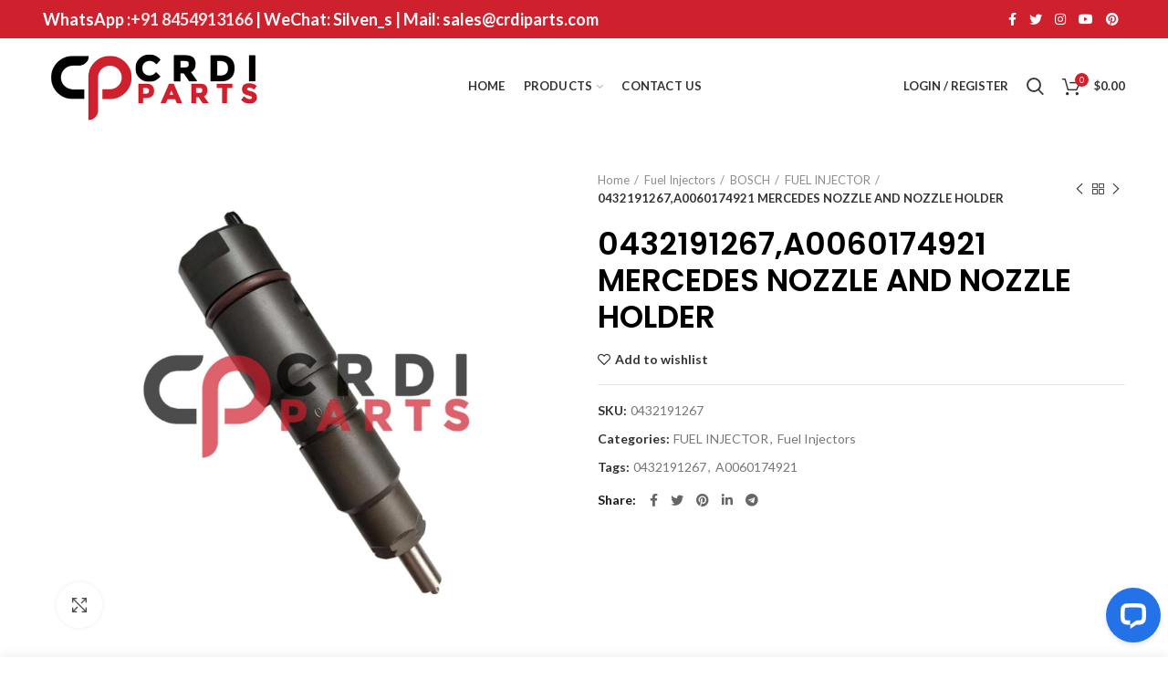

--- FILE ---
content_type: text/html; charset=UTF-8
request_url: https://www.crdiparts.com/product/0432191267/
body_size: 25629
content:
<!DOCTYPE html>
<html lang="en-US">
<head>
	<meta charset="UTF-8">
	<meta name="viewport" content="width=device-width, initial-scale=1.0, maximum-scale=1.0, user-scalable=no">
	<link rel="profile" href="http://gmpg.org/xfn/11">
	<link rel="pingback" href="https://www.crdiparts.com/xmlrpc.php">

	<meta name='robots' content='index, follow, max-image-preview:large, max-snippet:-1, max-video-preview:-1' />

	<!-- This site is optimized with the Yoast SEO Premium plugin v17.7 (Yoast SEO v19.8) - https://yoast.com/wordpress/plugins/seo/ -->
	<title>0432191267,A0060174921 MERCEDES NOZZLE AND NOZZLE HOLDER | crdiparts.com</title>
	<meta name="description" content="0432191267,A0060174921 MERCEDES NOZZLE AND NOZZLE HOLDER BUY FROM CRDIPARTS.COM best quality best prices ready stock contact us at sales@crdiparts.com" />
	<link rel="canonical" href="https://www.crdiparts.com/product/0432191267/" />
	<meta property="og:locale" content="en_US" />
	<meta property="og:type" content="article" />
	<meta property="og:title" content="0432191267,A0060174921 MERCEDES NOZZLE AND NOZZLE HOLDER" />
	<meta property="og:description" content="0432191267,A0060174921 MERCEDES NOZZLE AND NOZZLE HOLDER BUY FROM CRDIPARTS.COM best quality best prices ready stock contact us at sales@crdiparts.com" />
	<meta property="og:url" content="https://www.crdiparts.com/product/0432191267/" />
	<meta property="og:site_name" content="CRDI Parts" />
	<meta property="article:modified_time" content="2020-05-01T11:14:11+00:00" />
	<meta property="og:image" content="https://www.crdiparts.com/wp-content/uploads/2020/05/0432191267.jpg" />
	<meta property="og:image:width" content="1622" />
	<meta property="og:image:height" content="1446" />
	<meta property="og:image:type" content="image/jpeg" />
	<meta name="twitter:card" content="summary_large_image" />
	<script type="application/ld+json" class="yoast-schema-graph">{"@context":"https://schema.org","@graph":[{"@type":"WebPage","@id":"https://www.crdiparts.com/product/0432191267/","url":"https://www.crdiparts.com/product/0432191267/","name":"0432191267,A0060174921 MERCEDES NOZZLE AND NOZZLE HOLDER | crdiparts.com","isPartOf":{"@id":"https://www.crdiparts.com/#website"},"primaryImageOfPage":{"@id":"https://www.crdiparts.com/product/0432191267/#primaryimage"},"image":{"@id":"https://www.crdiparts.com/product/0432191267/#primaryimage"},"thumbnailUrl":"https://www.crdiparts.com/wp-content/uploads/2020/05/0432191267.jpg","datePublished":"2020-05-01T10:30:50+00:00","dateModified":"2020-05-01T11:14:11+00:00","description":"0432191267,A0060174921 MERCEDES NOZZLE AND NOZZLE HOLDER BUY FROM CRDIPARTS.COM best quality best prices ready stock contact us at sales@crdiparts.com","breadcrumb":{"@id":"https://www.crdiparts.com/product/0432191267/#breadcrumb"},"inLanguage":"en-US","potentialAction":[{"@type":"ReadAction","target":["https://www.crdiparts.com/product/0432191267/"]}]},{"@type":"ImageObject","inLanguage":"en-US","@id":"https://www.crdiparts.com/product/0432191267/#primaryimage","url":"https://www.crdiparts.com/wp-content/uploads/2020/05/0432191267.jpg","contentUrl":"https://www.crdiparts.com/wp-content/uploads/2020/05/0432191267.jpg","width":1622,"height":1446},{"@type":"BreadcrumbList","@id":"https://www.crdiparts.com/product/0432191267/#breadcrumb","itemListElement":[{"@type":"ListItem","position":1,"name":"Home","item":"https://www.crdiparts.com/"},{"@type":"ListItem","position":2,"name":"Shop","item":"https://www.crdiparts.com/shop/"},{"@type":"ListItem","position":3,"name":"0432191267,A0060174921 MERCEDES NOZZLE AND NOZZLE HOLDER"}]},{"@type":"WebSite","@id":"https://www.crdiparts.com/#website","url":"https://www.crdiparts.com/","name":"CRDI Parts","description":"Diesel Auto Parts","potentialAction":[{"@type":"SearchAction","target":{"@type":"EntryPoint","urlTemplate":"https://www.crdiparts.com/?s={search_term_string}"},"query-input":"required name=search_term_string"}],"inLanguage":"en-US"}]}</script>
	<!-- / Yoast SEO Premium plugin. -->


<link rel='dns-prefetch' href='//connect.livechatinc.com' />
<link rel='dns-prefetch' href='//fonts.googleapis.com' />
<link rel='dns-prefetch' href='//s.w.org' />
<link rel="alternate" type="application/rss+xml" title="CRDI Parts &raquo; Feed" href="https://www.crdiparts.com/feed/" />
<link rel="alternate" type="application/rss+xml" title="CRDI Parts &raquo; Comments Feed" href="https://www.crdiparts.com/comments/feed/" />
<link rel="alternate" type="application/rss+xml" title="CRDI Parts &raquo; 0432191267,A0060174921 MERCEDES NOZZLE AND NOZZLE HOLDER Comments Feed" href="https://www.crdiparts.com/product/0432191267/feed/" />
<link rel='stylesheet' id='wp-block-library-css'  href='https://www.crdiparts.com/wp-includes/css/dist/block-library/style.min.css?ver=6.0.11' type='text/css' media='all' />
<style id='safe-svg-svg-icon-style-inline-css' type='text/css'>
.safe-svg-cover{text-align:center}.safe-svg-cover .safe-svg-inside{display:inline-block;max-width:100%}.safe-svg-cover svg{height:100%;max-height:100%;max-width:100%;width:100%}

</style>
<link rel='stylesheet' id='wc-blocks-vendors-style-css'  href='https://www.crdiparts.com/wp-content/plugins/woocommerce/packages/woocommerce-blocks/build/wc-blocks-vendors-style.css?ver=10.0.6' type='text/css' media='all' />
<link rel='stylesheet' id='wc-blocks-style-css'  href='https://www.crdiparts.com/wp-content/plugins/woocommerce/packages/woocommerce-blocks/build/wc-blocks-style.css?ver=10.0.6' type='text/css' media='all' />
<style id='global-styles-inline-css' type='text/css'>
body{--wp--preset--color--black: #000000;--wp--preset--color--cyan-bluish-gray: #abb8c3;--wp--preset--color--white: #ffffff;--wp--preset--color--pale-pink: #f78da7;--wp--preset--color--vivid-red: #cf2e2e;--wp--preset--color--luminous-vivid-orange: #ff6900;--wp--preset--color--luminous-vivid-amber: #fcb900;--wp--preset--color--light-green-cyan: #7bdcb5;--wp--preset--color--vivid-green-cyan: #00d084;--wp--preset--color--pale-cyan-blue: #8ed1fc;--wp--preset--color--vivid-cyan-blue: #0693e3;--wp--preset--color--vivid-purple: #9b51e0;--wp--preset--gradient--vivid-cyan-blue-to-vivid-purple: linear-gradient(135deg,rgba(6,147,227,1) 0%,rgb(155,81,224) 100%);--wp--preset--gradient--light-green-cyan-to-vivid-green-cyan: linear-gradient(135deg,rgb(122,220,180) 0%,rgb(0,208,130) 100%);--wp--preset--gradient--luminous-vivid-amber-to-luminous-vivid-orange: linear-gradient(135deg,rgba(252,185,0,1) 0%,rgba(255,105,0,1) 100%);--wp--preset--gradient--luminous-vivid-orange-to-vivid-red: linear-gradient(135deg,rgba(255,105,0,1) 0%,rgb(207,46,46) 100%);--wp--preset--gradient--very-light-gray-to-cyan-bluish-gray: linear-gradient(135deg,rgb(238,238,238) 0%,rgb(169,184,195) 100%);--wp--preset--gradient--cool-to-warm-spectrum: linear-gradient(135deg,rgb(74,234,220) 0%,rgb(151,120,209) 20%,rgb(207,42,186) 40%,rgb(238,44,130) 60%,rgb(251,105,98) 80%,rgb(254,248,76) 100%);--wp--preset--gradient--blush-light-purple: linear-gradient(135deg,rgb(255,206,236) 0%,rgb(152,150,240) 100%);--wp--preset--gradient--blush-bordeaux: linear-gradient(135deg,rgb(254,205,165) 0%,rgb(254,45,45) 50%,rgb(107,0,62) 100%);--wp--preset--gradient--luminous-dusk: linear-gradient(135deg,rgb(255,203,112) 0%,rgb(199,81,192) 50%,rgb(65,88,208) 100%);--wp--preset--gradient--pale-ocean: linear-gradient(135deg,rgb(255,245,203) 0%,rgb(182,227,212) 50%,rgb(51,167,181) 100%);--wp--preset--gradient--electric-grass: linear-gradient(135deg,rgb(202,248,128) 0%,rgb(113,206,126) 100%);--wp--preset--gradient--midnight: linear-gradient(135deg,rgb(2,3,129) 0%,rgb(40,116,252) 100%);--wp--preset--duotone--dark-grayscale: url('#wp-duotone-dark-grayscale');--wp--preset--duotone--grayscale: url('#wp-duotone-grayscale');--wp--preset--duotone--purple-yellow: url('#wp-duotone-purple-yellow');--wp--preset--duotone--blue-red: url('#wp-duotone-blue-red');--wp--preset--duotone--midnight: url('#wp-duotone-midnight');--wp--preset--duotone--magenta-yellow: url('#wp-duotone-magenta-yellow');--wp--preset--duotone--purple-green: url('#wp-duotone-purple-green');--wp--preset--duotone--blue-orange: url('#wp-duotone-blue-orange');--wp--preset--font-size--small: 13px;--wp--preset--font-size--medium: 20px;--wp--preset--font-size--large: 36px;--wp--preset--font-size--x-large: 42px;}.has-black-color{color: var(--wp--preset--color--black) !important;}.has-cyan-bluish-gray-color{color: var(--wp--preset--color--cyan-bluish-gray) !important;}.has-white-color{color: var(--wp--preset--color--white) !important;}.has-pale-pink-color{color: var(--wp--preset--color--pale-pink) !important;}.has-vivid-red-color{color: var(--wp--preset--color--vivid-red) !important;}.has-luminous-vivid-orange-color{color: var(--wp--preset--color--luminous-vivid-orange) !important;}.has-luminous-vivid-amber-color{color: var(--wp--preset--color--luminous-vivid-amber) !important;}.has-light-green-cyan-color{color: var(--wp--preset--color--light-green-cyan) !important;}.has-vivid-green-cyan-color{color: var(--wp--preset--color--vivid-green-cyan) !important;}.has-pale-cyan-blue-color{color: var(--wp--preset--color--pale-cyan-blue) !important;}.has-vivid-cyan-blue-color{color: var(--wp--preset--color--vivid-cyan-blue) !important;}.has-vivid-purple-color{color: var(--wp--preset--color--vivid-purple) !important;}.has-black-background-color{background-color: var(--wp--preset--color--black) !important;}.has-cyan-bluish-gray-background-color{background-color: var(--wp--preset--color--cyan-bluish-gray) !important;}.has-white-background-color{background-color: var(--wp--preset--color--white) !important;}.has-pale-pink-background-color{background-color: var(--wp--preset--color--pale-pink) !important;}.has-vivid-red-background-color{background-color: var(--wp--preset--color--vivid-red) !important;}.has-luminous-vivid-orange-background-color{background-color: var(--wp--preset--color--luminous-vivid-orange) !important;}.has-luminous-vivid-amber-background-color{background-color: var(--wp--preset--color--luminous-vivid-amber) !important;}.has-light-green-cyan-background-color{background-color: var(--wp--preset--color--light-green-cyan) !important;}.has-vivid-green-cyan-background-color{background-color: var(--wp--preset--color--vivid-green-cyan) !important;}.has-pale-cyan-blue-background-color{background-color: var(--wp--preset--color--pale-cyan-blue) !important;}.has-vivid-cyan-blue-background-color{background-color: var(--wp--preset--color--vivid-cyan-blue) !important;}.has-vivid-purple-background-color{background-color: var(--wp--preset--color--vivid-purple) !important;}.has-black-border-color{border-color: var(--wp--preset--color--black) !important;}.has-cyan-bluish-gray-border-color{border-color: var(--wp--preset--color--cyan-bluish-gray) !important;}.has-white-border-color{border-color: var(--wp--preset--color--white) !important;}.has-pale-pink-border-color{border-color: var(--wp--preset--color--pale-pink) !important;}.has-vivid-red-border-color{border-color: var(--wp--preset--color--vivid-red) !important;}.has-luminous-vivid-orange-border-color{border-color: var(--wp--preset--color--luminous-vivid-orange) !important;}.has-luminous-vivid-amber-border-color{border-color: var(--wp--preset--color--luminous-vivid-amber) !important;}.has-light-green-cyan-border-color{border-color: var(--wp--preset--color--light-green-cyan) !important;}.has-vivid-green-cyan-border-color{border-color: var(--wp--preset--color--vivid-green-cyan) !important;}.has-pale-cyan-blue-border-color{border-color: var(--wp--preset--color--pale-cyan-blue) !important;}.has-vivid-cyan-blue-border-color{border-color: var(--wp--preset--color--vivid-cyan-blue) !important;}.has-vivid-purple-border-color{border-color: var(--wp--preset--color--vivid-purple) !important;}.has-vivid-cyan-blue-to-vivid-purple-gradient-background{background: var(--wp--preset--gradient--vivid-cyan-blue-to-vivid-purple) !important;}.has-light-green-cyan-to-vivid-green-cyan-gradient-background{background: var(--wp--preset--gradient--light-green-cyan-to-vivid-green-cyan) !important;}.has-luminous-vivid-amber-to-luminous-vivid-orange-gradient-background{background: var(--wp--preset--gradient--luminous-vivid-amber-to-luminous-vivid-orange) !important;}.has-luminous-vivid-orange-to-vivid-red-gradient-background{background: var(--wp--preset--gradient--luminous-vivid-orange-to-vivid-red) !important;}.has-very-light-gray-to-cyan-bluish-gray-gradient-background{background: var(--wp--preset--gradient--very-light-gray-to-cyan-bluish-gray) !important;}.has-cool-to-warm-spectrum-gradient-background{background: var(--wp--preset--gradient--cool-to-warm-spectrum) !important;}.has-blush-light-purple-gradient-background{background: var(--wp--preset--gradient--blush-light-purple) !important;}.has-blush-bordeaux-gradient-background{background: var(--wp--preset--gradient--blush-bordeaux) !important;}.has-luminous-dusk-gradient-background{background: var(--wp--preset--gradient--luminous-dusk) !important;}.has-pale-ocean-gradient-background{background: var(--wp--preset--gradient--pale-ocean) !important;}.has-electric-grass-gradient-background{background: var(--wp--preset--gradient--electric-grass) !important;}.has-midnight-gradient-background{background: var(--wp--preset--gradient--midnight) !important;}.has-small-font-size{font-size: var(--wp--preset--font-size--small) !important;}.has-medium-font-size{font-size: var(--wp--preset--font-size--medium) !important;}.has-large-font-size{font-size: var(--wp--preset--font-size--large) !important;}.has-x-large-font-size{font-size: var(--wp--preset--font-size--x-large) !important;}
</style>
<link rel='stylesheet' id='rs-plugin-settings-css'  href='https://www.crdiparts.com/wp-content/plugins/revslider/public/assets/css/rs6.css?ver=6.1.8' type='text/css' media='all' />
<style id='rs-plugin-settings-inline-css' type='text/css'>
#rs-demo-id {}
</style>
<style id='woocommerce-inline-inline-css' type='text/css'>
.woocommerce form .form-row .required { visibility: visible; }
</style>
<link rel='stylesheet' id='js_composer_front-css'  href='https://www.crdiparts.com/wp-content/plugins/js_composer/assets/css/js_composer.min.css?ver=6.1' type='text/css' media='all' />
<link rel='stylesheet' id='font-awesome-css-css'  href='https://www.crdiparts.com/wp-content/themes/woodmart/css/font-awesome-light.min.css?ver=4.5.2' type='text/css' media='all' />
<link rel='stylesheet' id='bootstrap-css'  href='https://www.crdiparts.com/wp-content/themes/woodmart/css/bootstrap.min.css?ver=4.5.2' type='text/css' media='all' />
<link rel='stylesheet' id='woodmart-style-css'  href='https://www.crdiparts.com/wp-content/themes/woodmart/style.min.css?ver=4.5.2' type='text/css' media='all' />
<link rel='stylesheet' id='xts-style-theme_settings_default-css'  href='https://www.crdiparts.com/wp-content/uploads/2024/05/xts-theme_settings_default-1715525993.css?ver=4.5.2' type='text/css' media='all' />
<link rel='stylesheet' id='xts-google-fonts-css'  href='//fonts.googleapis.com/css?family=Lato%3A100%2C300%2C400%2C700%2C900%2C100italic%2C300italic%2C400italic%2C700italic%2C900italic%7CPoppins%3A100%2C200%2C300%2C400%2C500%2C600%2C700%2C800%2C900%2C100italic%2C200italic%2C300italic%2C400italic%2C500italic%2C600italic%2C700italic%2C800italic%2C900italic%7CMontserrat%3A100%2C200%2C300%2C400%2C500%2C600%2C700%2C800%2C900%2C100italic%2C200italic%2C300italic%2C400italic%2C500italic%2C600italic%2C700italic%2C800italic%2C900italic&#038;ver=4.5.2' type='text/css' media='all' />
<script type="text/template" id="tmpl-variation-template">
	<div class="woocommerce-variation-description">{{{ data.variation.variation_description }}}</div>
	<div class="woocommerce-variation-price">{{{ data.variation.price_html }}}</div>
	<div class="woocommerce-variation-availability">{{{ data.variation.availability_html }}}</div>
</script>
<script type="text/template" id="tmpl-unavailable-variation-template">
	<p>Sorry, this product is unavailable. Please choose a different combination.</p>
</script>
<script type='text/javascript' src='https://www.crdiparts.com/wp-includes/js/jquery/jquery.min.js?ver=3.6.0' id='jquery-core-js'></script>
<script type='text/javascript' src='https://www.crdiparts.com/wp-includes/js/jquery/jquery-migrate.min.js?ver=3.3.2' id='jquery-migrate-js'></script>
<script type='text/javascript' src='https://www.crdiparts.com/wp-content/plugins/revslider/public/assets/js/revolution.tools.min.js?ver=6.0' id='tp-tools-js'></script>
<script type='text/javascript' src='https://www.crdiparts.com/wp-content/plugins/revslider/public/assets/js/rs6.min.js?ver=6.1.8' id='revmin-js'></script>
<script type='text/javascript' src='https://www.crdiparts.com/wp-content/plugins/woocommerce/assets/js/jquery-blockui/jquery.blockUI.min.js?ver=2.7.0-wc.7.7.2' id='jquery-blockui-js'></script>
<script type='text/javascript' id='wc-add-to-cart-js-extra'>
/* <![CDATA[ */
var wc_add_to_cart_params = {"ajax_url":"\/wp-admin\/admin-ajax.php","wc_ajax_url":"\/?wc-ajax=%%endpoint%%","i18n_view_cart":"View cart","cart_url":"https:\/\/www.crdiparts.com\/cart\/","is_cart":"","cart_redirect_after_add":"no"};
/* ]]> */
</script>
<script type='text/javascript' src='https://www.crdiparts.com/wp-content/plugins/woocommerce/assets/js/frontend/add-to-cart.min.js?ver=7.7.2' id='wc-add-to-cart-js'></script>
<script type='text/javascript' src='https://www.crdiparts.com/wp-content/plugins/js_composer/assets/js/vendors/woocommerce-add-to-cart.js?ver=6.1' id='vc_woocommerce-add-to-cart-js-js'></script>
<script type='text/javascript' id='text-connect-js-extra'>
/* <![CDATA[ */
var textConnect = {"addons":["woocommerce"],"ajax_url":"https:\/\/www.crdiparts.com\/wp-admin\/admin-ajax.php","visitor":null};
/* ]]> */
</script>
<script type='text/javascript' src='https://www.crdiparts.com/wp-content/plugins/wp-live-chat-software-for-wordpress//includes/js/textConnect.js?ver=5.0.3' id='text-connect-js'></script>
<link rel="https://api.w.org/" href="https://www.crdiparts.com/wp-json/" /><link rel="alternate" type="application/json" href="https://www.crdiparts.com/wp-json/wp/v2/product/3962" /><link rel="EditURI" type="application/rsd+xml" title="RSD" href="https://www.crdiparts.com/xmlrpc.php?rsd" />
<link rel="wlwmanifest" type="application/wlwmanifest+xml" href="https://www.crdiparts.com/wp-includes/wlwmanifest.xml" /> 
<meta name="generator" content="WordPress 6.0.11" />
<meta name="generator" content="WooCommerce 7.7.2" />
<link rel='shortlink' href='https://www.crdiparts.com/?p=3962' />
<link rel="alternate" type="application/json+oembed" href="https://www.crdiparts.com/wp-json/oembed/1.0/embed?url=https%3A%2F%2Fwww.crdiparts.com%2Fproduct%2F0432191267%2F" />
<link rel="alternate" type="text/xml+oembed" href="https://www.crdiparts.com/wp-json/oembed/1.0/embed?url=https%3A%2F%2Fwww.crdiparts.com%2Fproduct%2F0432191267%2F&#038;format=xml" />
<!-- Global site tag (gtag.js) - Google Analytics -->
<script async src="https://www.googletagmanager.com/gtag/js?id=UA-164342191-1"></script>
<script>
  window.dataLayer = window.dataLayer || [];
  function gtag(){dataLayer.push(arguments);}
  gtag('js', new Date());

  gtag('config', 'UA-164342191-1');
</script><meta name="theme-color" content="">			<link rel="shortcut icon" href="https://www.crdiparts.com/wp-content/uploads/2020/03/favicon-1.png">
			<link rel="apple-touch-icon-precomposed" sizes="152x152" href="https://www.crdiparts.com/wp-content/uploads/2020/03/favicon-1.png">
			<noscript><style>.woocommerce-product-gallery{ opacity: 1 !important; }</style></noscript>
	<meta name="generator" content="Powered by WPBakery Page Builder - drag and drop page builder for WordPress."/>
<meta name="generator" content="Powered by Slider Revolution 6.1.8 - responsive, Mobile-Friendly Slider Plugin for WordPress with comfortable drag and drop interface." />
<script type="text/javascript">function setREVStartSize(e){			
			try {								
				var pw = document.getElementById(e.c).parentNode.offsetWidth,
					newh;
				pw = pw===0 || isNaN(pw) ? window.innerWidth : pw;
				e.tabw = e.tabw===undefined ? 0 : parseInt(e.tabw);
				e.thumbw = e.thumbw===undefined ? 0 : parseInt(e.thumbw);
				e.tabh = e.tabh===undefined ? 0 : parseInt(e.tabh);
				e.thumbh = e.thumbh===undefined ? 0 : parseInt(e.thumbh);
				e.tabhide = e.tabhide===undefined ? 0 : parseInt(e.tabhide);
				e.thumbhide = e.thumbhide===undefined ? 0 : parseInt(e.thumbhide);
				e.mh = e.mh===undefined || e.mh=="" || e.mh==="auto" ? 0 : parseInt(e.mh,0);		
				if(e.layout==="fullscreen" || e.l==="fullscreen") 						
					newh = Math.max(e.mh,window.innerHeight);				
				else{					
					e.gw = Array.isArray(e.gw) ? e.gw : [e.gw];
					for (var i in e.rl) if (e.gw[i]===undefined || e.gw[i]===0) e.gw[i] = e.gw[i-1];					
					e.gh = e.el===undefined || e.el==="" || (Array.isArray(e.el) && e.el.length==0)? e.gh : e.el;
					e.gh = Array.isArray(e.gh) ? e.gh : [e.gh];
					for (var i in e.rl) if (e.gh[i]===undefined || e.gh[i]===0) e.gh[i] = e.gh[i-1];
										
					var nl = new Array(e.rl.length),
						ix = 0,						
						sl;					
					e.tabw = e.tabhide>=pw ? 0 : e.tabw;
					e.thumbw = e.thumbhide>=pw ? 0 : e.thumbw;
					e.tabh = e.tabhide>=pw ? 0 : e.tabh;
					e.thumbh = e.thumbhide>=pw ? 0 : e.thumbh;					
					for (var i in e.rl) nl[i] = e.rl[i]<window.innerWidth ? 0 : e.rl[i];
					sl = nl[0];									
					for (var i in nl) if (sl>nl[i] && nl[i]>0) { sl = nl[i]; ix=i;}															
					var m = pw>(e.gw[ix]+e.tabw+e.thumbw) ? 1 : (pw-(e.tabw+e.thumbw)) / (e.gw[ix]);					

					newh =  (e.type==="carousel" && e.justify==="true" ? e.gh[ix] : (e.gh[ix] * m)) + (e.tabh + e.thumbh);
				}			
				
				if(window.rs_init_css===undefined) window.rs_init_css = document.head.appendChild(document.createElement("style"));					
				document.getElementById(e.c).height = newh;
				window.rs_init_css.innerHTML += "#"+e.c+"_wrapper { height: "+newh+"px }";				
			} catch(e){
				console.log("Failure at Presize of Slider:" + e)
			}					   
		  };</script>
<style>		
		
		</style><noscript><style> .wpb_animate_when_almost_visible { opacity: 1; }</style></noscript>			<style data-type="wd-style-header_408010">
				@media (min-width: 1025px) {
	.whb-top-bar-inner {
		height: 42px;
	}
	
	.whb-general-header-inner {
		height: 105px;
	}
	
	.whb-header-bottom-inner {
		height: 52px;
	}
	
	.whb-sticked .whb-top-bar-inner {
		height: 42px;
	}
	
	.whb-sticked .whb-general-header-inner {
		height: 60px;
	}
	
	.whb-sticked .whb-header-bottom-inner {
		height: 52px;
	}
	
	/* HEIGHT OF HEADER CLONE */
	.whb-clone .whb-general-header-inner {
		height: 60px;
	}
	
	/* HEADER OVERCONTENT */
	.woodmart-header-overcontent .title-size-small {
		padding-top: 219px;
	}
	
	.woodmart-header-overcontent .title-size-default {
		padding-top: 259px;
	}
	
	.woodmart-header-overcontent .title-size-large {
		padding-top: 299px;
	}
	
	/* HEADER OVERCONTENT WHEN SHOP PAGE TITLE TURN OFF  */
	.woodmart-header-overcontent .without-title.title-size-small {
		padding-top: 199px;
	}
	
	.woodmart-header-overcontent .without-title.title-size-default {
		padding-top: 234px;
	}
	
	.woodmart-header-overcontent .without-title.title-size-large {
		padding-top: 259px;
	}
	
	/* HEADER OVERCONTENT ON SINGLE PRODUCT */
	.single-product .whb-overcontent:not(.whb-custom-header) {
		padding-top: 199px;
	}
	
	/* HEIGHT OF LOGO IN TOP BAR */
	.whb-top-bar .woodmart-logo img {
		max-height: 42px;
	}
	
	.whb-sticked .whb-top-bar .woodmart-logo img {
		max-height: 42px;
	}
	
	/* HEIGHT OF LOGO IN GENERAL HEADER */
	.whb-general-header .woodmart-logo img {
		max-height: 105px;
	}
	
	.whb-sticked .whb-general-header .woodmart-logo img {
		max-height: 60px;
	}
	
	/* HEIGHT OF LOGO IN BOTTOM HEADER */
	.whb-header-bottom .woodmart-logo img {
		max-height: 52px;
	}
	
	.whb-sticked .whb-header-bottom .woodmart-logo img {
		max-height: 52px;
	}
	
	/* HEIGHT OF LOGO IN HEADER CLONE */
	.whb-clone .whb-general-header .woodmart-logo img {
		max-height: 60px;
	}
	
	/* HEIGHT OF HEADER BUILDER ELEMENTS */
	/* HEIGHT ELEMENTS IN TOP BAR */
	.whb-top-bar .wd-tools-element > a,
	.whb-top-bar .main-nav .item-level-0 > a,
	.whb-top-bar .whb-secondary-menu .item-level-0 > a,
	.whb-top-bar .categories-menu-opener,
	.whb-top-bar .menu-opener,
	.whb-top-bar .whb-divider-stretch:before,
	.whb-top-bar form.woocommerce-currency-switcher-form .dd-selected,
	.whb-top-bar .whb-text-element .wcml-dropdown a.wcml-cs-item-toggle {
		height: 42px;
	}
	
	.whb-sticked .whb-top-bar .wd-tools-element > a,
	.whb-sticked .whb-top-bar .main-nav .item-level-0 > a,
	.whb-sticked .whb-top-bar .whb-secondary-menu .item-level-0 > a,
	.whb-sticked .whb-top-bar .categories-menu-opener,
	.whb-sticked .whb-top-bar .menu-opener,
	.whb-sticked .whb-top-bar .whb-divider-stretch:before,
	.whb-sticked .whb-top-bar form.woocommerce-currency-switcher-form .dd-selected,
	.whb-sticked .whb-top-bar .whb-text-element .wcml-dropdown a.wcml-cs-item-toggle {
		height: 42px;
	}
	
	/* HEIGHT ELEMENTS IN GENERAL HEADER */
	.whb-general-header .whb-divider-stretch:before,
	.whb-general-header .navigation-style-bordered .item-level-0 > a {
		height: 105px;
	}
	
	.whb-sticked:not(.whb-clone) .whb-general-header .whb-divider-stretch:before,
	.whb-sticked:not(.whb-clone) .whb-general-header .navigation-style-bordered .item-level-0 > a {
		height: 60px;
	}
	
	.whb-sticked:not(.whb-clone) .whb-general-header .woodmart-search-dropdown,
	.whb-sticked:not(.whb-clone) .whb-general-header .dropdown-cart,
	.whb-sticked:not(.whb-clone) .whb-general-header .woodmart-navigation:not(.vertical-navigation):not(.navigation-style-bordered) .sub-menu-dropdown {
		margin-top: 10px;
	}
	
	.whb-sticked:not(.whb-clone) .whb-general-header .woodmart-search-dropdown:after,
	.whb-sticked:not(.whb-clone) .whb-general-header .dropdown-cart:after,
	.whb-sticked:not(.whb-clone) .whb-general-header .woodmart-navigation:not(.vertical-navigation):not(.navigation-style-bordered) .sub-menu-dropdown:after {
		height: 10px;
	}
	
	/* HEIGHT ELEMENTS IN BOTTOM HEADER */
	.whb-header-bottom .wd-tools-element > a,
	.whb-header-bottom .main-nav .item-level-0 > a,
	.whb-header-bottom .whb-secondary-menu .item-level-0 > a,
	.whb-header-bottom .categories-menu-opener,
	.whb-header-bottom .menu-opener,
	.whb-header-bottom .whb-divider-stretch:before,
	.whb-header-bottom form.woocommerce-currency-switcher-form .dd-selected,
	.whb-header-bottom .whb-text-element .wcml-dropdown a.wcml-cs-item-toggle {
		height: 52px;
	}
	
	.whb-header-bottom.whb-border-fullwidth .menu-opener {
		height: 52px;
		margin-top: -0px;
		margin-bottom: -0px;
	}
	
	.whb-header-bottom.whb-border-boxed .menu-opener {
		height: 52px;
		margin-top: -0px;
		margin-bottom: -0px;
	}
	
	.whb-sticked .whb-header-bottom .wd-tools-element > a,
	.whb-sticked .whb-header-bottom .main-nav .item-level-0 > a,
	.whb-sticked .whb-header-bottom .whb-secondary-menu .item-level-0 > a,
	.whb-sticked .whb-header-bottom .categories-menu-opener,
	.whb-sticked .whb-header-bottom .whb-divider-stretch:before,
	.whb-sticked .whb-header-bottom form.woocommerce-currency-switcher-form .dd-selected,
	.whb-sticked .whb-header-bottom .whb-text-element .wcml-dropdown a.wcml-cs-item-toggle {
		height: 52px;
	}
	
	.whb-sticked .whb-header-bottom.whb-border-fullwidth .menu-opener {
		height: 52px;
	}
	
	.whb-sticked .whb-header-bottom.whb-border-boxed .menu-opener {
		height: 52px;
	}
	
	.whb-sticky-shadow.whb-sticked .whb-header-bottom .menu-opener {
		height: 52px;
		margin-bottom:0;
	}
	
	/* HEIGHT ELEMENTS IN HEADER CLONE */
	.whb-clone .wd-tools-element > a,
	.whb-clone .main-nav .item-level-0 > a,
	.whb-clone .whb-secondary-menu .item-level-0 > a,
	.whb-clone .categories-menu-opener,
	.whb-clone .menu-opener,
	.whb-clone .whb-divider-stretch:before,
	.whb-clone .navigation-style-bordered .item-level-0 > a,
	.whb-clone form.woocommerce-currency-switcher-form .dd-selected,
	.whb-clone .whb-text-element .wcml-dropdown a.wcml-cs-item-toggle {
		height: 60px;
	}
}

@media (max-width: 1024px) {
	.whb-top-bar-inner {
		height: 38px;
	}
	
	.whb-general-header-inner {
		height: 60px;
	}
	
	.whb-header-bottom-inner {
		height: 52px;
	}
	
	/* HEIGHT OF HEADER CLONE */
	.whb-clone .whb-general-header-inner {
		height: 60px;
	}
	
	/* HEADER OVERCONTENT */
	.woodmart-header-overcontent .page-title {
		padding-top: 165px;
	}
	
	/* HEADER OVERCONTENT WHEN SHOP PAGE TITLE TURN OFF  */
	.woodmart-header-overcontent .without-title.title-shop {
		padding-top: 150px;
	}
	
	/* HEADER OVERCONTENT ON SINGLE PRODUCT */
	.single-product .whb-overcontent:not(.whb-custom-header) {
		padding-top: 150px;
	}
	
	/* HEIGHT OF LOGO IN TOP BAR */
	.whb-top-bar .woodmart-logo img {
		max-height: 38px;
	}
	
	/* HEIGHT OF LOGO IN GENERAL HEADER */
	.whb-general-header .woodmart-logo img {
		max-height: 60px;
	}
	
	/* HEIGHT OF LOGO IN BOTTOM HEADER */
	.whb-header-bottom .woodmart-logo img {
		max-height: 52px;
	}
	
	/* HEIGHT OF LOGO IN HEADER CLONE */
	.whb-clone .whb-general-header .woodmart-logo img {
		max-height: 60px;
	}
	
	/* HEIGHT OF HEADER BULDER ELEMENTS */
	/* HEIGHT ELEMENTS IN TOP BAR */
	.whb-top-bar .wd-tools-element > a,
	.whb-top-bar .main-nav .item-level-0 > a,
	.whb-top-bar .whb-secondary-menu .item-level-0 > a,
	.whb-top-bar .categories-menu-opener,
	.whb-top-bar .whb-divider-stretch:before,
	.whb-top-bar form.woocommerce-currency-switcher-form .dd-selected,
	.whb-top-bar .whb-text-element .wcml-dropdown a.wcml-cs-item-toggle {
		height: 38px;
	}
	
	/* HEIGHT ELEMENTS IN GENERAL HEADER */
	.whb-general-header .wd-tools-element > a,
	.whb-general-header .main-nav .item-level-0 > a,
	.whb-general-header .whb-secondary-menu .item-level-0 > a,
	.whb-general-header .categories-menu-opener,
	.whb-general-header .whb-divider-stretch:before,
	.whb-general-header form.woocommerce-currency-switcher-form .dd-selected,
	.whb-general-header .whb-text-element .wcml-dropdown a.wcml-cs-item-toggle {
		height: 60px;
	}
	
	/* HEIGHT ELEMENTS IN BOTTOM HEADER */
	.whb-header-bottom .wd-tools-element > a,
	.whb-header-bottom .main-nav .item-level-0 > a,
	.whb-header-bottom .whb-secondary-menu .item-level-0 > a,
	.whb-header-bottom .categories-menu-opener,
	.whb-header-bottom .whb-divider-stretch:before,
	.whb-header-bottom form.woocommerce-currency-switcher-form .dd-selected,
	.whb-header-bottom .whb-text-element .wcml-dropdown a.wcml-cs-item-toggle {
		height: 52px;
	}
	
	/* HEIGHT ELEMENTS IN HEADER CLONE */
	.whb-clone .wd-tools-element > a,
	.whb-clone .main-nav .item-level-0 > a,
	.whb-clone .whb-secondary-menu .item-level-0 > a,
	.whb-clone .categories-menu-opener,
	.whb-clone .menu-opener,
	.whb-clone .whb-divider-stretch:before,
	.whb-clone form.woocommerce-currency-switcher-form .dd-selected,
	.whb-clone .whb-text-element .wcml-dropdown a.wcml-cs-item-toggle {
		height: 60px;
	}
}

.whb-top-bar {
	background-color: rgba(207, 32, 45, 1);border-bottom-style: solid;
}

.whb-general-header {
	border-bottom-width: 0px;border-bottom-style: solid;
}

.whb-header-bottom {
	border-bottom-width: 0px;border-bottom-style: solid;
}
			</style>
			</head>

<body class="product-template-default single single-product postid-3962 theme-woodmart woocommerce woocommerce-page woocommerce-no-js wrapper-full-width form-style-square form-border-width-2 woodmart-product-design-default catalog-mode-on categories-accordion-on woodmart-archive-shop woodmart-ajax-shop-on offcanvas-sidebar-mobile offcanvas-sidebar-tablet notifications-sticky btns-default-flat btns-default-dark btns-default-hover-dark btns-shop-3d btns-shop-light btns-shop-hover-light btns-accent-flat btns-accent-light btns-accent-hover-light wpb-js-composer js-comp-ver-6.1 vc_responsive">
		
	<div class="website-wrapper">

		
			<!-- HEADER -->
			<header class="whb-header whb-full-width whb-sticky-shadow whb-scroll-stick whb-sticky-real">

				<div class="whb-main-header">
	
<div class="whb-row whb-top-bar whb-not-sticky-row whb-with-bg whb-without-border whb-color-light whb-flex-flex-middle">
	<div class="container">
		<div class="whb-flex-row whb-top-bar-inner">
			<div class="whb-column whb-col-left whb-visible-lg">
	
<div class="whb-text-element reset-mb-10 "><strong><span style="color: #ffffff; font-size: 18px;">WhatsApp :<a href="tel:+918454913166">+91 8454913166</a> | WeChat: Silven_s | Mail: sales@crdiparts.com</span></strong></div>
</div>
<div class="whb-column whb-col-center whb-visible-lg whb-empty-column">
	</div>
<div class="whb-column whb-col-right whb-visible-lg">
	
			<div class="woodmart-social-icons text-center icons-design-default icons-size- color-scheme-light social-follow social-form-circle">
									<a rel="nofollow" href="#" target="_blank" class=" woodmart-social-icon social-facebook">
						<i class="fa fa-facebook"></i>
						<span class="woodmart-social-icon-name">Facebook</span>
					</a>
				
									<a rel="nofollow" href="#" target="_blank" class=" woodmart-social-icon social-twitter">
						<i class="fa fa-twitter"></i>
						<span class="woodmart-social-icon-name">Twitter</span>
					</a>
				
				
									<a rel="nofollow" href="#" target="_blank" class=" woodmart-social-icon social-instagram">
						<i class="fa fa-instagram"></i>
						<span class="woodmart-social-icon-name">Instagram</span>
					</a>
				
									<a rel="nofollow" href="#" target="_blank" class=" woodmart-social-icon social-youtube">
						<i class="fa fa-youtube"></i>
						<span class="woodmart-social-icon-name">YouTube</span>
					</a>
				
									<a rel="nofollow" href="#" target="_blank" class=" woodmart-social-icon social-pinterest">
						<i class="fa fa-pinterest"></i>
						<span class="woodmart-social-icon-name">Pinterest</span>
					</a>
				
				
				
				
				
				
				
				
				
				
				
				
								
				
				
			</div>

		</div>
<div class="whb-column whb-col-mobile whb-hidden-lg">
	
			<div class="woodmart-social-icons text-left icons-design-default icons-size- color-scheme-light social-share social-form-circle">
									<a rel="nofollow" href="https://www.facebook.com/sharer/sharer.php?u=https://www.crdiparts.com/product/0432191267/" target="_blank" class=" woodmart-social-icon social-facebook">
						<i class="fa fa-facebook"></i>
						<span class="woodmart-social-icon-name">Facebook</span>
					</a>
				
									<a rel="nofollow" href="https://twitter.com/share?url=https://www.crdiparts.com/product/0432191267/" target="_blank" class=" woodmart-social-icon social-twitter">
						<i class="fa fa-twitter"></i>
						<span class="woodmart-social-icon-name">Twitter</span>
					</a>
				
				
				
				
									<a rel="nofollow" href="https://pinterest.com/pin/create/button/?url=https://www.crdiparts.com/product/0432191267/&media=https://www.crdiparts.com/wp-content/uploads/2020/05/0432191267.jpg" target="_blank" class=" woodmart-social-icon social-pinterest">
						<i class="fa fa-pinterest"></i>
						<span class="woodmart-social-icon-name">Pinterest</span>
					</a>
				
				
									<a rel="nofollow" href="https://www.linkedin.com/shareArticle?mini=true&url=https://www.crdiparts.com/product/0432191267/" target="_blank" class=" woodmart-social-icon social-linkedin">
						<i class="fa fa-linkedin"></i>
						<span class="woodmart-social-icon-name">linkedin</span>
					</a>
				
				
				
				
				
				
				
				
				
				
								
				
									<a rel="nofollow" href="https://telegram.me/share/url?url=https://www.crdiparts.com/product/0432191267/" target="_blank" class=" woodmart-social-icon social-tg">
						<i class="fa fa-telegram"></i>
						<span class="woodmart-social-icon-name">Telegram</span>
					</a>
				
			</div>

		</div>
		</div>
	</div>
</div>

<div class="whb-row whb-general-header whb-sticky-row whb-without-bg whb-without-border whb-color-dark whb-flex-flex-middle">
	<div class="container">
		<div class="whb-flex-row whb-general-header-inner">
			<div class="whb-column whb-col-left whb-visible-lg">
	<div class="site-logo">
	<div class="woodmart-logo-wrap switch-logo-enable">
		<a href="https://www.crdiparts.com/" class="woodmart-logo woodmart-main-logo" rel="home">
			<img src="https://www.crdiparts.com/wp-content/uploads/2020/02/logo-3-2.png" alt="CRDI Parts" style="max-width: 245px;" />		</a>
								<a href="https://www.crdiparts.com/" class="woodmart-logo woodmart-sticky-logo" rel="home">
				<img src="https://www.crdiparts.com/wp-content/uploads/2020/02/logo-3-2.png" alt="CRDI Parts" style="max-width: 245px;" />			</a>
			</div>
</div>
</div>
<div class="whb-column whb-col-center whb-visible-lg">
	<div class="whb-navigation whb-primary-menu main-nav site-navigation woodmart-navigation menu-center navigation-style-default" role="navigation">
	<div class="menu-crdi-parts-menu-container"><ul id="menu-crdi-parts-menu" class="menu"><li id="menu-item-3088" class="menu-item menu-item-type-post_type menu-item-object-page menu-item-home menu-item-3088 item-level-0 menu-item-design-default menu-simple-dropdown item-event-hover"><a href="https://www.crdiparts.com/" class="woodmart-nav-link"><span class="nav-link-text">Home</span></a></li>
<li id="menu-item-3089" class="menu-item menu-item-type-taxonomy menu-item-object-product_cat current-product-ancestor current-menu-parent current-product-parent menu-item-has-children menu-item-3089 item-level-0 menu-item-design-default menu-simple-dropdown item-event-hover"><a href="https://www.crdiparts.com/product-category/fuel-injectors/" class="woodmart-nav-link"><span class="nav-link-text">Products</span></a>
<div class="sub-menu-dropdown color-scheme-dark">

<div class="container">

<ul class="sub-menu color-scheme-dark">
	<li id="menu-item-3090" class="menu-item menu-item-type-taxonomy menu-item-object-product_cat current-product-ancestor menu-item-has-children menu-item-3090 item-level-1"><a href="https://www.crdiparts.com/product-category/fuel-injectors/bosch/" class="woodmart-nav-link"><span class="nav-link-text">BOSCH</span></a>
	<ul class="sub-sub-menu color-scheme-dark">
		<li id="menu-item-3320" class="menu-item menu-item-type-taxonomy menu-item-object-product_cat menu-item-3320 item-level-2"><a href="https://www.crdiparts.com/product-category/fuel-injectors/bosch/common-rail-valve/" class="woodmart-nav-link"><span class="nav-link-text">COMMON RAIL VALVE</span></a></li>
		<li id="menu-item-3536" class="menu-item menu-item-type-taxonomy menu-item-object-product_cat current-product-ancestor current-menu-parent current-product-parent menu-item-3536 item-level-2"><a href="https://www.crdiparts.com/product-category/fuel-injectors/bosch/fuel-injector/" class="woodmart-nav-link"><span class="nav-link-text">FUEL INJECTOR</span></a></li>
		<li id="menu-item-3537" class="menu-item menu-item-type-taxonomy menu-item-object-product_cat menu-item-3537 item-level-2"><a href="https://www.crdiparts.com/product-category/fuel-injectors/bosch/fuel-pump/" class="woodmart-nav-link"><span class="nav-link-text">FUEL PUMP</span></a></li>
		<li id="menu-item-4499" class="menu-item menu-item-type-taxonomy menu-item-object-product_cat menu-item-4499 item-level-2"><a href="https://www.crdiparts.com/product-category/fuel-injectors/bosch/sensors-valves/" class="woodmart-nav-link"><span class="nav-link-text">SENSORS &#038; VALVES</span></a></li>
	</ul>
</li>
	<li id="menu-item-3091" class="menu-item menu-item-type-taxonomy menu-item-object-product_cat menu-item-3091 item-level-1"><a href="https://www.crdiparts.com/product-category/fuel-injectors/continental/" class="woodmart-nav-link"><span class="nav-link-text">CONTINENTAL</span></a></li>
	<li id="menu-item-3092" class="menu-item menu-item-type-taxonomy menu-item-object-product_cat menu-item-3092 item-level-1"><a href="https://www.crdiparts.com/product-category/fuel-injectors/cummins/" class="woodmart-nav-link"><span class="nav-link-text">CUMMINS</span></a></li>
	<li id="menu-item-3093" class="menu-item menu-item-type-taxonomy menu-item-object-product_cat menu-item-3093 item-level-1"><a href="https://www.crdiparts.com/product-category/fuel-injectors/delphi/" class="woodmart-nav-link"><span class="nav-link-text">DELPHI</span></a></li>
	<li id="menu-item-3094" class="menu-item menu-item-type-taxonomy menu-item-object-product_cat menu-item-3094 item-level-1"><a href="https://www.crdiparts.com/product-category/fuel-injectors/denso/" class="woodmart-nav-link"><span class="nav-link-text">DENSO</span></a></li>
	<li id="menu-item-3145" class="menu-item menu-item-type-taxonomy menu-item-object-product_cat menu-item-3145 item-level-1"><a href="https://www.crdiparts.com/product-category/fuel-injectors/caterpillar/" class="woodmart-nav-link"><span class="nav-link-text">CATERPILLAR</span></a></li>
	<li id="menu-item-3600" class="menu-item menu-item-type-taxonomy menu-item-object-product_cat menu-item-3600 item-level-1"><a href="https://www.crdiparts.com/product-category/fuel-injectors/weichai/" class="woodmart-nav-link"><span class="nav-link-text">WEICHAI</span></a></li>
	<li id="menu-item-4971" class="menu-item menu-item-type-taxonomy menu-item-object-product_cat menu-item-4971 item-level-1"><a href="https://www.crdiparts.com/product-category/ecu/" class="woodmart-nav-link"><span class="nav-link-text">ECU</span></a></li>
	<li id="menu-item-4972" class="menu-item menu-item-type-taxonomy menu-item-object-product_cat menu-item-4972 item-level-1"><a href="https://www.crdiparts.com/product-category/test-bench/" class="woodmart-nav-link"><span class="nav-link-text">TEST BENCH</span></a></li>
</ul>
</div>
</div>
</li>
<li id="menu-item-3095" class="menu-item menu-item-type-post_type menu-item-object-page menu-item-3095 item-level-0 menu-item-design-default menu-simple-dropdown item-event-hover"><a href="https://www.crdiparts.com/contact-us/" class="woodmart-nav-link"><span class="nav-link-text">Contact Us</span></a></li>
</ul></div></div><!--END MAIN-NAV-->
</div>
<div class="whb-column whb-col-right whb-visible-lg">
	<div class="woodmart-header-links woodmart-navigation menu-simple-dropdown wd-tools-element item-event-hover  my-account-with-text login-side-opener"  title="My account">
			<a href="https://www.crdiparts.com/my-account/">
			<span class="wd-tools-icon">
							</span>
			<span class="wd-tools-text">
				Login / Register			</span>
		</a>
		
			</div>
<div class="whb-search search-button wd-tools-element" title="Search">
	<a href="#">
		<span class="search-button-icon wd-tools-icon">
					</span>
	</a>
	</div>

<div class="woodmart-shopping-cart wd-tools-element woodmart-cart-design-2 cart-widget-opener" title="Shopping cart">
	<a href="https://www.crdiparts.com/cart/">
		<span class="woodmart-cart-icon wd-tools-icon">
						
										<span class="woodmart-cart-number">0 <span>items</span></span>
							</span>
		<span class="woodmart-cart-totals wd-tools-text">
			
			<span class="subtotal-divider">/</span>
						<span class="woodmart-cart-subtotal"><span class="woocommerce-Price-amount amount"><bdi><span class="woocommerce-Price-currencySymbol">&#36;</span>0.00</bdi></span></span>
				</span>
	</a>
	</div>
</div>
<div class="whb-column whb-mobile-left whb-hidden-lg">
	<div class="woodmart-burger-icon wd-tools-element mobile-nav-icon whb-mobile-nav-icon wd-style-text">
	<a href="#">
					<span class="woodmart-burger wd-tools-icon"></span>
				<span class="woodmart-burger-label wd-tools-text">Menu</span>
	</a>
</div><!--END MOBILE-NAV-ICON--></div>
<div class="whb-column whb-mobile-center whb-hidden-lg">
	<div class="site-logo">
	<div class="woodmart-logo-wrap switch-logo-enable">
		<a href="https://www.crdiparts.com/" class="woodmart-logo woodmart-main-logo" rel="home">
			<img src="https://www.crdiparts.com/wp-content/uploads/2020/02/logo-3.png" alt="CRDI Parts" style="max-width: 179px;" />		</a>
								<a href="https://www.crdiparts.com/" class="woodmart-logo woodmart-sticky-logo" rel="home">
				<img src="https://www.crdiparts.com/wp-content/uploads/2020/02/logo-3.png" alt="CRDI Parts" style="max-width: 179px;" />			</a>
			</div>
</div>
</div>
<div class="whb-column whb-mobile-right whb-hidden-lg">
	
<div class="woodmart-shopping-cart wd-tools-element woodmart-cart-design-5 cart-widget-opener" title="Shopping cart">
	<a href="https://www.crdiparts.com/cart/">
		<span class="woodmart-cart-icon wd-tools-icon">
						
										<span class="woodmart-cart-number">0 <span>items</span></span>
							</span>
		<span class="woodmart-cart-totals wd-tools-text">
			
			<span class="subtotal-divider">/</span>
						<span class="woodmart-cart-subtotal"><span class="woocommerce-Price-amount amount"><bdi><span class="woocommerce-Price-currencySymbol">&#36;</span>0.00</bdi></span></span>
				</span>
	</a>
	</div>
</div>
		</div>
	</div>
</div>
</div>

			</header><!--END MAIN HEADER-->
			
								<div class="main-page-wrapper">
		
						
			
		<!-- MAIN CONTENT AREA -->
				<div class="container-fluid">
			<div class="row content-layout-wrapper align-items-start">
		
		
	<div class="site-content shop-content-area col-12 breadcrumbs-location-summary content-with-products" role="main">
	
		

<div class="container">
	</div>


<div id="product-3962" class="single-product-page single-product-content product-design-default tabs-location-standard tabs-type-tabs meta-location-add_to_cart reviews-location-tabs product-no-bg product type-product post-3962 status-publish first instock product_cat-fuel-injector product_cat-fuel-injectors product_tag-684 product_tag-a0060174921 has-post-thumbnail shipping-taxable product-type-simple">

	<div class="container">

		<div class="woocommerce-notices-wrapper"></div>
		<div class="row product-image-summary-wrap">
			<div class="product-image-summary col-lg-12 col-12 col-md-12">
				<div class="row product-image-summary-inner">
					<div class="col-lg-6 col-12 col-md-6 product-images" >
						<div class="product-images-inner">
							<div class="woocommerce-product-gallery woocommerce-product-gallery--with-images woocommerce-product-gallery--with-images woocommerce-product-gallery--columns-4 images images row align-items-start thumbs-position-bottom image-action-zoom" style="opacity: 0; transition: opacity .25s ease-in-out;">
	<div class="col-12">

		<figure class="woocommerce-product-gallery__wrapper owl-items-lg-1 owl-items-md-1 owl-items-sm-1 owl-items-xs-1 owl-carousel">
			<div class="product-image-wrap"><figure data-thumb="https://www.crdiparts.com/wp-content/uploads/2020/05/0432191267-600x600.jpg" class="woocommerce-product-gallery__image"><a href="https://www.crdiparts.com/wp-content/uploads/2020/05/0432191267.jpg"><img width="1200" height="1070" src="https://www.crdiparts.com/wp-content/uploads/2020/05/0432191267.jpg" class="wp-post-image wp-post-image" alt="" title="0432191267" data-caption="" data-src="https://www.crdiparts.com/wp-content/uploads/2020/05/0432191267.jpg" data-large_image="https://www.crdiparts.com/wp-content/uploads/2020/05/0432191267.jpg" data-large_image_width="1622" data-large_image_height="1446" srcset="https://www.crdiparts.com/wp-content/uploads/2020/05/0432191267.jpg 1622w, https://www.crdiparts.com/wp-content/uploads/2020/05/0432191267-300x267.jpg 300w, https://www.crdiparts.com/wp-content/uploads/2020/05/0432191267-1024x913.jpg 1024w, https://www.crdiparts.com/wp-content/uploads/2020/05/0432191267-768x685.jpg 768w, https://www.crdiparts.com/wp-content/uploads/2020/05/0432191267-1536x1369.jpg 1536w" sizes="(max-width: 1200px) 100vw, 1200px" /></a></figure></div>		</figure>
					<div class="product-additional-galleries">
					<div class="woodmart-show-product-gallery-wrap  wd-gallery-btn"><a href="#" class="woodmart-show-product-gallery"><span>Click to enlarge</span></a></div>
					</div>
			</div>

	</div>
						</div>
					</div>
										<div class="col-lg-6 col-12 col-md-6 summary entry-summary">
						<div class="summary-inner">
															<div class="single-breadcrumbs-wrapper">
									<div class="single-breadcrumbs">
																					<nav class="woocommerce-breadcrumb"><a href="https://www.crdiparts.com" class="breadcrumb-link ">Home</a><a href="https://www.crdiparts.com/product-category/fuel-injectors/" class="breadcrumb-link ">Fuel Injectors</a><a href="https://www.crdiparts.com/product-category/fuel-injectors/bosch/" class="breadcrumb-link ">BOSCH</a><a href="https://www.crdiparts.com/product-category/fuel-injectors/bosch/fuel-injector/" class="breadcrumb-link breadcrumb-link-last">FUEL INJECTOR</a><span class="breadcrumb-last"> 0432191267,A0060174921 MERCEDES NOZZLE AND NOZZLE HOLDER</span></nav>										
																								<div class="woodmart-products-nav">
								<div class="product-btn product-prev">
					<a href="https://www.crdiparts.com/product/3977538/">Previous product<span class="product-btn-icon"></span></a>
					<div class="wrapper-short">
						<div class="product-short">
							<div class="product-short-image">
								<a href="https://www.crdiparts.com/product/3977538/" class="product-thumb">
									<img width="600" height="600" src="https://www.crdiparts.com/wp-content/uploads/2020/05/3977538.jpg" class="attachment-woocommerce_thumbnail size-woocommerce_thumbnail" alt="" loading="lazy" srcset="https://www.crdiparts.com/wp-content/uploads/2020/05/3977538.jpg 750w, https://www.crdiparts.com/wp-content/uploads/2020/05/3977538-300x300.jpg 300w" sizes="(max-width: 600px) 100vw, 600px" />								</a>
							</div>
							<div class="product-short-description">
								<a href="https://www.crdiparts.com/product/3977538/" class="product-title">
									DCEC 6BT5.9-C175 Diesel Engine Wuxi Weifu Fuel Injection Pump 3977538								</a>
								<span class="price">
																	</span>
							</div>
						</div>
					</div>
				</div>
				
				<a href="https://www.crdiparts.com/shop/" class="woodmart-back-btn">
					<span>
						Back to products					</span>
				</a>

								<div class="product-btn product-next">
					<a href="https://www.crdiparts.com/product/4921431/">Next product<span class="product-btn-icon"></span></a>
					<div class="wrapper-short">
						<div class="product-short">
							<div class="product-short-image">
								<a href="https://www.crdiparts.com/product/4921431/" class="product-thumb">
									<img width="600" height="600" src="https://www.crdiparts.com/wp-content/uploads/2020/05/4921431-4954200-600x600.jpg" class="attachment-woocommerce_thumbnail size-woocommerce_thumbnail" alt="" loading="lazy" srcset="https://www.crdiparts.com/wp-content/uploads/2020/05/4921431-4954200-600x600.jpg 600w, https://www.crdiparts.com/wp-content/uploads/2020/05/4921431-4954200-1200x1200.jpg 1200w" sizes="(max-width: 600px) 100vw, 600px" />								</a>
							</div>
							<div class="product-short-description">
								<a href="https://www.crdiparts.com/product/4921431/" class="product-title">
									Cummins Injection Fuel Pump 4921431, 4903462 ,4954200, 3973228 ,6745-71-1170,5594766, CCR1600								</a>
								<span class="price">
																	</span>
							</div>
						</div>
					</div>
				</div>
							</div>
																					</div>
								</div>
							
							
<h1 itemprop="name" class="product_title entry-title">0432191267,A0060174921 MERCEDES NOZZLE AND NOZZLE HOLDER</h1><p class="price"></p>
			<div class="woodmart-wishlist-btn wd-action-btn wd-wishlist-btn wd-style-text">
				<a href="https://www.crdiparts.com/wishlist/" data-key="f0afeab560" data-product-id="3962" data-added-text="Browse Wishlist">Add to wishlist</a>
			</div>
		<div class="product_meta">

	
			
		<span class="sku_wrapper">SKU: <span class="sku">0432191267</span></span>

	
	<span class="posted_in">Categories: <a href="https://www.crdiparts.com/product-category/fuel-injectors/bosch/fuel-injector/" rel="tag">FUEL INJECTOR</a><span class="meta-sep">,</span> <a href="https://www.crdiparts.com/product-category/fuel-injectors/" rel="tag">Fuel Injectors</a></span>
	<span class="tagged_as">Tags: <a href="https://www.crdiparts.com/product-tag/0432191267/" rel="tag">0432191267</a><span class="meta-sep">,</span> <a href="https://www.crdiparts.com/product-tag/a0060174921/" rel="tag">A0060174921</a></span>
	
</div>
							<div class="product-share">
					<span class="share-title">Share</span>
					
			<div class="woodmart-social-icons text-center icons-design-default icons-size-small color-scheme-dark social-share social-form-circle">
									<a rel="nofollow" href="https://www.facebook.com/sharer/sharer.php?u=https://www.crdiparts.com/product/0432191267/" target="_blank" class=" woodmart-social-icon social-facebook">
						<i class="fa fa-facebook"></i>
						<span class="woodmart-social-icon-name">Facebook</span>
					</a>
				
									<a rel="nofollow" href="https://twitter.com/share?url=https://www.crdiparts.com/product/0432191267/" target="_blank" class=" woodmart-social-icon social-twitter">
						<i class="fa fa-twitter"></i>
						<span class="woodmart-social-icon-name">Twitter</span>
					</a>
				
				
				
				
									<a rel="nofollow" href="https://pinterest.com/pin/create/button/?url=https://www.crdiparts.com/product/0432191267/&media=https://www.crdiparts.com/wp-content/uploads/2020/05/0432191267.jpg" target="_blank" class=" woodmart-social-icon social-pinterest">
						<i class="fa fa-pinterest"></i>
						<span class="woodmart-social-icon-name">Pinterest</span>
					</a>
				
				
									<a rel="nofollow" href="https://www.linkedin.com/shareArticle?mini=true&url=https://www.crdiparts.com/product/0432191267/" target="_blank" class=" woodmart-social-icon social-linkedin">
						<i class="fa fa-linkedin"></i>
						<span class="woodmart-social-icon-name">linkedin</span>
					</a>
				
				
				
				
				
				
				
				
				
				
								
				
									<a rel="nofollow" href="https://telegram.me/share/url?url=https://www.crdiparts.com/product/0432191267/" target="_blank" class=" woodmart-social-icon social-tg">
						<i class="fa fa-telegram"></i>
						<span class="woodmart-social-icon-name">Telegram</span>
					</a>
				
			</div>

						</div>
											</div>
					</div>
				</div><!-- .summary -->
			</div>

			
		</div>
		
		
	</div>

			<div class="product-tabs-wrapper">
			<div class="container">
				<div class="row">
					<div class="col-12 poduct-tabs-inner">
						
	<div class="woocommerce-tabs wc-tabs-wrapper tabs-layout-tabs">
		<ul class="tabs wc-tabs">
							<li class="description_tab">
					<a href="#tab-description">Description</a>
				</li>
							<li class="reviews_tab">
					<a href="#tab-reviews">Reviews (0)</a>
				</li>
					</ul>
					<div class="woodmart-tab-wrapper">
				<a href="#tab-description" class="woodmart-accordion-title tab-title-description">Description</a>
				<div class="woocommerce-Tabs-panel woocommerce-Tabs-panel--description panel entry-content wc-tab" id="tab-description">
					<div class="wc-tab-inner ">
						<div class="">
							

<p>MERCEDES NOZZLE AND NOZZLE HOLDER</p>
<ul>
<li>0432191267,A0060174921</li>
</ul>
						</div>
					</div>
				</div>
			</div>
					<div class="woodmart-tab-wrapper">
				<a href="#tab-reviews" class="woodmart-accordion-title tab-title-reviews">Reviews (0)</a>
				<div class="woocommerce-Tabs-panel woocommerce-Tabs-panel--reviews panel entry-content wc-tab" id="tab-reviews">
					<div class="wc-tab-inner ">
						<div class="">
							<div id="reviews" class="woocommerce-Reviews">
	<div id="comments">
		<h2 class="woocommerce-Reviews-title">
			Reviews		</h2>

					<p class="woocommerce-noreviews">There are no reviews yet.</p>
			</div>

			<div id="review_form_wrapper">
			<div id="review_form">
					<div id="respond" class="comment-respond">
		<span id="reply-title" class="comment-reply-title">Be the first to review &ldquo;0432191267,A0060174921 MERCEDES NOZZLE AND NOZZLE HOLDER&rdquo; <small><a rel="nofollow" id="cancel-comment-reply-link" href="/product/0432191267/#respond" style="display:none;">Cancel reply</a></small></span><form action="https://www.crdiparts.com/wp-comments-post.php" method="post" id="commentform" class="comment-form"><p class="comment-notes"><span id="email-notes">Your email address will not be published.</span> <span class="required-field-message" aria-hidden="true">Required fields are marked <span class="required" aria-hidden="true">*</span></span></p><div class="comment-form-rating"><label for="rating">Your rating&nbsp;<span class="required">*</span></label><select name="rating" id="rating" required>
						<option value="">Rate&hellip;</option>
						<option value="5">Perfect</option>
						<option value="4">Good</option>
						<option value="3">Average</option>
						<option value="2">Not that bad</option>
						<option value="1">Very poor</option>
					</select></div><p class="comment-form-comment"><label for="comment">Your review&nbsp;<span class="required">*</span></label><textarea id="comment" name="comment" cols="45" rows="8" required></textarea></p><p class="comment-form-author"><label for="author">Name&nbsp;<span class="required">*</span></label><input id="author" name="author" type="text" value="" size="30" required /></p>
<p class="comment-form-email"><label for="email">Email&nbsp;<span class="required">*</span></label><input id="email" name="email" type="email" value="" size="30" required /></p>
<p class="comment-form-cookies-consent"><input id="wp-comment-cookies-consent" name="wp-comment-cookies-consent" type="checkbox" value="yes" /> <label for="wp-comment-cookies-consent">Save my name, email, and website in this browser for the next time I comment.</label></p>
	<script>document.addEventListener("DOMContentLoaded", function() { setTimeout(function(){ var e=document.getElementById("cf-turnstile-c-1859447025"); e&&!e.innerHTML.trim()&&(turnstile.remove("#cf-turnstile-c-1859447025"), turnstile.render("#cf-turnstile-c-1859447025", {sitekey:"0x4AAAAAAAFnQdW9WlDf5iLr"})); }, 0); });</script>
	<p class="form-submit"><span id="cf-turnstile-c-1859447025" class="cf-turnstile cf-turnstile-comments" data-action="wordpress-comment" data-callback="" data-sitekey="0x4AAAAAAAFnQdW9WlDf5iLr" data-theme="light" data-language="auto" data-appearance="always" data-size="" data-retry="auto" data-retry-interval="1000"></span><br class="cf-turnstile-br cf-turnstile-br-comments"><input name="submit" type="submit" id="submit" class="submit" value="Submit" /><script type="text/javascript">document.addEventListener("DOMContentLoaded", function() { document.body.addEventListener("click", function(event) { if (event.target.matches(".comment-reply-link, #cancel-comment-reply-link")) { turnstile.reset(".comment-form .cf-turnstile"); } }); });</script> <input type='hidden' name='comment_post_ID' value='3962' id='comment_post_ID' />
<input type='hidden' name='comment_parent' id='comment_parent' value='0' />
</p></form>	</div><!-- #respond -->
				</div>
		</div>
	
	<div class="clear"></div>
</div>
						</div>
					</div>
				</div>
			</div>
					</div>

					</div>
				</div>	
			</div>
		</div>
	
	
	<div class="container related-and-upsells">
	<div class="related-products">
		
				<h3 class="title slider-title">Related products</h3>
				
						<div id="carousel-764" class="woodmart-carousel-container  slider-type-product woodmart-carousel-spacing-30" data-owl-carousel data-desktop="4" data-tablet_landscape="4" data-tablet="3" data-mobile="2">
										<div class="owl-carousel owl-items-lg-4 owl-items-md-4 owl-items-sm-3 owl-items-xs-2">

									<div class="slide-product owl-carousel-item">

														<div class="product-grid-item product woodmart-hover-standard type-product post-2850 status-publish last instock product_cat-fuel-injectors product_tag-72 product_tag-dsla146p1004 has-post-thumbnail shipping-taxable product-type-simple" data-loop="1" data-id="2850">

	
<div class="product-element-top">
	<a href="https://www.crdiparts.com/product/dsla146p1004/" class="product-image-link">
		<img width="500" height="496" src="https://www.crdiparts.com/wp-content/uploads/2020/02/NOZZLE.jpg" class="attachment-woocommerce_thumbnail size-woocommerce_thumbnail" alt="" loading="lazy" srcset="https://www.crdiparts.com/wp-content/uploads/2020/02/NOZZLE.jpg 500w, https://www.crdiparts.com/wp-content/uploads/2020/02/NOZZLE-300x298.jpg 300w" sizes="(max-width: 500px) 100vw, 500px" />	</a>
		<div class="woodmart-buttons wd-pos-r-t">
							<div class="quick-view wd-action-btn wd-quick-view-btn wd-style-icon">
				<a 
					href="https://www.crdiparts.com/product/dsla146p1004/" 
					class="open-quick-view quick-view-button"
					data-id="2850">Quick view</a>
			</div>
					</div>

				<div class="quick-shop-wrapper">
				<div class="quick-shop-close wd-cross-button wd-size-s wd-with-text-left"><span>Close</span></div>
				<div class="quick-shop-form">
				</div>
			</div>
		</div>


<h3 class="product-title"><a href="https://www.crdiparts.com/product/dsla146p1004/">0433 175 291 , DSLA 146 P 1004, FUEL INJECTOR NOZZLE 0433175291,DSLA146P1004</a></h3>



<div class="woodmart-add-btn wd-add-btn-replace">
	</div>



</div>	
				
			</div>
					<div class="slide-product owl-carousel-item">

														<div class="product-grid-item product woodmart-hover-standard type-product post-3115 status-publish first instock product_cat-fuel-injectors product_cat-cummins product_tag-96 has-post-thumbnail shipping-taxable product-type-simple" data-loop="2" data-id="3115">

	
<div class="product-element-top">
	<a href="https://www.crdiparts.com/product/3016675/" class="product-image-link">
		<img width="600" height="600" src="https://www.crdiparts.com/wp-content/uploads/2020/04/3016675.jpg" class="attachment-woocommerce_thumbnail size-woocommerce_thumbnail" alt="" loading="lazy" srcset="https://www.crdiparts.com/wp-content/uploads/2020/04/3016675.jpg 750w, https://www.crdiparts.com/wp-content/uploads/2020/04/3016675-300x300.jpg 300w" sizes="(max-width: 600px) 100vw, 600px" />	</a>
		<div class="woodmart-buttons wd-pos-r-t">
							<div class="quick-view wd-action-btn wd-quick-view-btn wd-style-icon">
				<a 
					href="https://www.crdiparts.com/product/3016675/" 
					class="open-quick-view quick-view-button"
					data-id="3115">Quick view</a>
			</div>
					</div>

				<div class="quick-shop-wrapper">
				<div class="quick-shop-close wd-cross-button wd-size-s wd-with-text-left"><span>Close</span></div>
				<div class="quick-shop-form">
				</div>
			</div>
		</div>


<h3 class="product-title"><a href="https://www.crdiparts.com/product/3016675/">Cummins fuel injector assembly for KTA19 and QSK19 3016675</a></h3>



<div class="woodmart-add-btn wd-add-btn-replace">
	</div>



</div>	
				
			</div>
					<div class="slide-product owl-carousel-item">

														<div class="product-grid-item product woodmart-hover-standard type-product post-3137 status-publish last instock product_cat-fuel-injectors product_cat-cummins product_tag-108 has-post-thumbnail shipping-taxable product-type-simple" data-loop="3" data-id="3137">

	
<div class="product-element-top">
	<a href="https://www.crdiparts.com/product/3053124-2/" class="product-image-link">
		<img width="600" height="600" src="https://www.crdiparts.com/wp-content/uploads/2020/04/3053124-1.jpg" class="attachment-woocommerce_thumbnail size-woocommerce_thumbnail" alt="" loading="lazy" srcset="https://www.crdiparts.com/wp-content/uploads/2020/04/3053124-1.jpg 750w, https://www.crdiparts.com/wp-content/uploads/2020/04/3053124-1-300x300.jpg 300w" sizes="(max-width: 600px) 100vw, 600px" />	</a>
		<div class="woodmart-buttons wd-pos-r-t">
							<div class="quick-view wd-action-btn wd-quick-view-btn wd-style-icon">
				<a 
					href="https://www.crdiparts.com/product/3053124-2/" 
					class="open-quick-view quick-view-button"
					data-id="3137">Quick view</a>
			</div>
					</div>

				<div class="quick-shop-wrapper">
				<div class="quick-shop-close wd-cross-button wd-size-s wd-with-text-left"><span>Close</span></div>
				<div class="quick-shop-form">
				</div>
			</div>
		</div>


<h3 class="product-title"><a href="https://www.crdiparts.com/product/3053124-2/">CUMMINS FUEL INJECTOR KTA19 QSK19 3053124</a></h3>



<div class="woodmart-add-btn wd-add-btn-replace">
	</div>



</div>	
				
			</div>
					<div class="slide-product owl-carousel-item">

														<div class="product-grid-item wd-with-labels product woodmart-hover-standard type-product post-2853 status-publish first instock product_cat-fuel-injectors product_cat-bosch product_cat-fuel-injector product_tag-77 product_tag-74 product_tag-dlla155p1493 product_tag-f00vc01349 has-post-thumbnail sale shipping-taxable purchasable product-type-simple" data-loop="4" data-id="2853">

	
<div class="product-element-top">
	<a href="https://www.crdiparts.com/product/0445110250/" class="product-image-link">
		<div class="product-labels labels-rounded"><span class="onsale product-label">-8%</span></div><img width="600" height="600" src="https://www.crdiparts.com/wp-content/uploads/2020/02/WeChat-Image_20191016122608-1200x968-1-600x600.jpg" class="attachment-woocommerce_thumbnail size-woocommerce_thumbnail" alt="0445110250,0 445 110 250" loading="lazy" />	</a>
				<div class="hover-img">
				<a href="https://www.crdiparts.com/product/0445110250/">
					<img width="600" height="600" src="https://www.crdiparts.com/wp-content/uploads/2020/02/0445110249-600x600.jpg" class="attachment-woocommerce_thumbnail size-woocommerce_thumbnail" alt="0445110250" loading="lazy" srcset="https://www.crdiparts.com/wp-content/uploads/2020/02/0445110249-600x600.jpg 600w, https://www.crdiparts.com/wp-content/uploads/2020/02/0445110249-150x150.jpg 150w, https://www.crdiparts.com/wp-content/uploads/2020/02/0445110249-100x100.jpg 100w" sizes="(max-width: 600px) 100vw, 600px" />				</a>
			</div>
			<div class="woodmart-buttons wd-pos-r-t">
							<div class="quick-view wd-action-btn wd-quick-view-btn wd-style-icon">
				<a 
					href="https://www.crdiparts.com/product/0445110250/" 
					class="open-quick-view quick-view-button"
					data-id="2853">Quick view</a>
			</div>
					</div>

				<div class="quick-shop-wrapper">
				<div class="quick-shop-close wd-cross-button wd-size-s wd-with-text-left"><span>Close</span></div>
				<div class="quick-shop-form">
				</div>
			</div>
		</div>


<h3 class="product-title"><a href="https://www.crdiparts.com/product/0445110250/">0445110250 FUEL INJECTOR FORD ENDAVOUR, FORD Ranger, Mazda, 0 445 110 250</a></h3>


	<span class="price"><del aria-hidden="true"><span class="woocommerce-Price-amount amount"><bdi><span class="woocommerce-Price-currencySymbol">&#36;</span>120.00</bdi></span></del> <ins><span class="woocommerce-Price-amount amount"><bdi><span class="woocommerce-Price-currencySymbol">&#36;</span>110.00</bdi></span></ins></span>

<div class="woodmart-add-btn wd-add-btn-replace">
	</div>



</div>	
				
			</div>
					<div class="slide-product owl-carousel-item">

														<div class="product-grid-item product woodmart-hover-standard type-product post-3141 status-publish last instock product_cat-fuel-injectors product_cat-cummins product_tag-110 has-post-thumbnail shipping-taxable product-type-simple" data-loop="5" data-id="3141">

	
<div class="product-element-top">
	<a href="https://www.crdiparts.com/product/3054219/" class="product-image-link">
		<img width="600" height="600" src="https://www.crdiparts.com/wp-content/uploads/2020/04/3054219.jpg" class="attachment-woocommerce_thumbnail size-woocommerce_thumbnail" alt="" loading="lazy" srcset="https://www.crdiparts.com/wp-content/uploads/2020/04/3054219.jpg 750w, https://www.crdiparts.com/wp-content/uploads/2020/04/3054219-300x300.jpg 300w" sizes="(max-width: 600px) 100vw, 600px" />	</a>
		<div class="woodmart-buttons wd-pos-r-t">
							<div class="quick-view wd-action-btn wd-quick-view-btn wd-style-icon">
				<a 
					href="https://www.crdiparts.com/product/3054219/" 
					class="open-quick-view quick-view-button"
					data-id="3141">Quick view</a>
			</div>
					</div>

				<div class="quick-shop-wrapper">
				<div class="quick-shop-close wd-cross-button wd-size-s wd-with-text-left"><span>Close</span></div>
				<div class="quick-shop-form">
				</div>
			</div>
		</div>


<h3 class="product-title"><a href="https://www.crdiparts.com/product/3054219/">CUMMINS NT855 FUEL INJECTOR 3054219</a></h3>



<div class="woodmart-add-btn wd-add-btn-replace">
	</div>



</div>	
				
			</div>
					<div class="slide-product owl-carousel-item">

														<div class="product-grid-item product woodmart-hover-standard type-product post-3135 status-publish first instock product_cat-fuel-injectors product_cat-cummins has-post-thumbnail shipping-taxable product-type-simple" data-loop="6" data-id="3135">

	
<div class="product-element-top">
	<a href="https://www.crdiparts.com/product/3015958/" class="product-image-link">
		<img width="600" height="600" src="https://www.crdiparts.com/wp-content/uploads/2020/04/3015958.jpg" class="attachment-woocommerce_thumbnail size-woocommerce_thumbnail" alt="" loading="lazy" srcset="https://www.crdiparts.com/wp-content/uploads/2020/04/3015958.jpg 750w, https://www.crdiparts.com/wp-content/uploads/2020/04/3015958-300x300.jpg 300w" sizes="(max-width: 600px) 100vw, 600px" />	</a>
		<div class="woodmart-buttons wd-pos-r-t">
							<div class="quick-view wd-action-btn wd-quick-view-btn wd-style-icon">
				<a 
					href="https://www.crdiparts.com/product/3015958/" 
					class="open-quick-view quick-view-button"
					data-id="3135">Quick view</a>
			</div>
					</div>

				<div class="quick-shop-wrapper">
				<div class="quick-shop-close wd-cross-button wd-size-s wd-with-text-left"><span>Close</span></div>
				<div class="quick-shop-form">
				</div>
			</div>
		</div>


<h3 class="product-title"><a href="https://www.crdiparts.com/product/3015958/">CUMMINS FUEL INJECTION PUMP 3015958 PT PUMP</a></h3>



<div class="woodmart-add-btn wd-add-btn-replace">
	</div>



</div>	
				
			</div>
					<div class="slide-product owl-carousel-item">

														<div class="product-grid-item product woodmart-hover-standard type-product post-3130 status-publish last instock product_cat-fuel-injectors product_cat-cummins product_tag-107 has-post-thumbnail shipping-taxable product-type-simple" data-loop="7" data-id="3130">

	
<div class="product-element-top">
	<a href="https://www.crdiparts.com/product/3075834/" class="product-image-link">
		<img width="500" height="500" src="https://www.crdiparts.com/wp-content/uploads/2020/04/3075834.jpg" class="attachment-woocommerce_thumbnail size-woocommerce_thumbnail" alt="" loading="lazy" srcset="https://www.crdiparts.com/wp-content/uploads/2020/04/3075834.jpg 500w, https://www.crdiparts.com/wp-content/uploads/2020/04/3075834-300x300.jpg 300w" sizes="(max-width: 500px) 100vw, 500px" />	</a>
		<div class="woodmart-buttons wd-pos-r-t">
							<div class="quick-view wd-action-btn wd-quick-view-btn wd-style-icon">
				<a 
					href="https://www.crdiparts.com/product/3075834/" 
					class="open-quick-view quick-view-button"
					data-id="3130">Quick view</a>
			</div>
					</div>

				<div class="quick-shop-wrapper">
				<div class="quick-shop-close wd-cross-button wd-size-s wd-with-text-left"><span>Close</span></div>
				<div class="quick-shop-form">
				</div>
			</div>
		</div>


<h3 class="product-title"><a href="https://www.crdiparts.com/product/3075834/">CUMMINS FUEL INJECTION PUMP 3075834</a></h3>



<div class="woodmart-add-btn wd-add-btn-replace">
	</div>



</div>	
				
			</div>
					<div class="slide-product owl-carousel-item">

														<div class="product-grid-item product woodmart-hover-standard type-product post-3126 status-publish first instock product_cat-fuel-injectors product_cat-cummins product_tag-102 product_tag-m11 product_tag-n14 product_tag-qsm11-fuel-injection-pump has-post-thumbnail shipping-taxable product-type-simple" data-loop="8" data-id="3126">

	
<div class="product-element-top">
	<a href="https://www.crdiparts.com/product/3090942/" class="product-image-link">
		<img width="600" height="600" src="https://www.crdiparts.com/wp-content/uploads/2020/04/3090942.jpg" class="attachment-woocommerce_thumbnail size-woocommerce_thumbnail" alt="" loading="lazy" srcset="https://www.crdiparts.com/wp-content/uploads/2020/04/3090942.jpg 750w, https://www.crdiparts.com/wp-content/uploads/2020/04/3090942-300x300.jpg 300w" sizes="(max-width: 600px) 100vw, 600px" />	</a>
		<div class="woodmart-buttons wd-pos-r-t">
							<div class="quick-view wd-action-btn wd-quick-view-btn wd-style-icon">
				<a 
					href="https://www.crdiparts.com/product/3090942/" 
					class="open-quick-view quick-view-button"
					data-id="3126">Quick view</a>
			</div>
					</div>

				<div class="quick-shop-wrapper">
				<div class="quick-shop-close wd-cross-button wd-size-s wd-with-text-left"><span>Close</span></div>
				<div class="quick-shop-form">
				</div>
			</div>
		</div>


<h3 class="product-title"><a href="https://www.crdiparts.com/product/3090942/">CUMMINS FUEL INJECTION PUMP N14 M11 QSM11 3090942</a></h3>



<div class="woodmart-add-btn wd-add-btn-replace">
	</div>



</div>	
				
			</div>
		
					</div> <!-- end product-items -->
				</div> <!-- end #carousel-764 -->

					
	</div>

</div>

</div><!-- #product-3962 -->




	
	</div>
			</div><!-- .main-page-wrapper --> 
			</div> <!-- end row -->
	</div> <!-- end container -->
			
	<!-- FOOTER -->
	<footer class="footer-container color-scheme-dark">

							<div class="copyrights-wrapper copyrights-two-columns">
				<div class="container">
					<div class="min-footer">
						<div class="col-left reset-mb-10">
															<small><a href="#"><strong>CRDI PARTS</strong></a> <i class="fa fa-copyright"></i>  2020 </small>

													</div>
													<div class="col-right reset-mb-10">
								<a href="//www.dmca.com/Protection/Status.aspx?ID=275b2dfa-4e7c-4327-a965-429c95749a31" title="DMCA.com Protection Status" class="dmca-badge"> <img src="https://images.dmca.com/Badges/dmca_protected_sml_120m.png?ID=275b2dfa-4e7c-4327-a965-429c95749a31" alt="DMCA.com Protection Status" /></a>   							</div>
											</div>
				</div>
			</div>
		
	</footer>
</div> <!-- end wrapper -->
<div class="woodmart-close-side"></div>
			<div class="cart-widget-side">
				<div class="widget-heading">
					<h3 class="widget-title">Shopping cart</h3>
					<a href="#" class="close-side-widget wd-cross-button wd-with-text-left">close</a>
				</div>
				<div class="widget woocommerce widget_shopping_cart"><div class="widget_shopping_cart_content"></div></div>			</div>
					<div class="woodmart-search-full-screen">
									<span class="woodmart-close-search wd-cross-button">close</span>
								<form role="search" method="get" class="searchform  woodmart-ajax-search" action="https://www.crdiparts.com/"  data-thumbnail="1" data-price="1" data-post_type="product" data-count="20" data-sku="0" data-symbols_count="3">
					<input type="text" class="s" placeholder="Search for products" value="" name="s" />
					<input type="hidden" name="post_type" value="product">
										<button type="submit" class="searchsubmit">
						Search											</button>
				</form>
									<div class="search-info-text"><span>Start typing to see products you are looking for.</span></div>
													<div class="search-results-wrapper"><div class="woodmart-scroll"><div class="woodmart-search-results woodmart-scroll-content"></div></div><div class="woodmart-search-loader wd-fill"></div></div>
							</div>
		<script type="application/ld+json">{"@context":"https:\/\/schema.org\/","@type":"BreadcrumbList","itemListElement":[{"@type":"ListItem","position":1,"item":{"name":"Home","@id":"https:\/\/www.crdiparts.com"}},{"@type":"ListItem","position":2,"item":{"name":"Fuel Injectors","@id":"https:\/\/www.crdiparts.com\/product-category\/fuel-injectors\/"}},{"@type":"ListItem","position":3,"item":{"name":"BOSCH","@id":"https:\/\/www.crdiparts.com\/product-category\/fuel-injectors\/bosch\/"}},{"@type":"ListItem","position":4,"item":{"name":"FUEL INJECTOR","@id":"https:\/\/www.crdiparts.com\/product-category\/fuel-injectors\/bosch\/fuel-injector\/"}},{"@type":"ListItem","position":5,"item":{"name":"0432191267,A0060174921 MERCEDES NOZZLE AND NOZZLE HOLDER","@id":"https:\/\/www.crdiparts.com\/product\/0432191267\/"}}]}</script>	<script type="text/javascript">
		(function () {
			var c = document.body.className;
			c = c.replace(/woocommerce-no-js/, 'woocommerce-js');
			document.body.className = c;
		})();
	</script>
	<script type='text/javascript' src='https://www.crdiparts.com/wp-content/plugins/contact-form-7/includes/swv/js/index.js?ver=5.7.7' id='swv-js'></script>
<script type='text/javascript' id='contact-form-7-js-extra'>
/* <![CDATA[ */
var wpcf7 = {"api":{"root":"https:\/\/www.crdiparts.com\/wp-json\/","namespace":"contact-form-7\/v1"}};
/* ]]> */
</script>
<script type='text/javascript' src='https://www.crdiparts.com/wp-content/plugins/contact-form-7/includes/js/index.js?ver=5.7.7' id='contact-form-7-js'></script>
<script type='text/javascript' src='https://www.crdiparts.com/wp-content/plugins/woocommerce/assets/js/zoom/jquery.zoom.min.js?ver=1.7.21-wc.7.7.2' id='zoom-js'></script>
<script type='text/javascript' id='wc-single-product-js-extra'>
/* <![CDATA[ */
var wc_single_product_params = {"i18n_required_rating_text":"Please select a rating","review_rating_required":"yes","flexslider":{"rtl":false,"animation":"slide","smoothHeight":true,"directionNav":false,"controlNav":"thumbnails","slideshow":false,"animationSpeed":500,"animationLoop":false,"allowOneSlide":false},"zoom_enabled":"","zoom_options":[],"photoswipe_enabled":"","photoswipe_options":{"shareEl":false,"closeOnScroll":false,"history":false,"hideAnimationDuration":0,"showAnimationDuration":0},"flexslider_enabled":""};
/* ]]> */
</script>
<script type='text/javascript' src='https://www.crdiparts.com/wp-content/plugins/woocommerce/assets/js/frontend/single-product.min.js?ver=7.7.2' id='wc-single-product-js'></script>
<script type='text/javascript' src='https://www.crdiparts.com/wp-content/plugins/woocommerce/assets/js/js-cookie/js.cookie.min.js?ver=2.1.4-wc.7.7.2' id='js-cookie-js'></script>
<script type='text/javascript' id='woocommerce-js-extra'>
/* <![CDATA[ */
var woocommerce_params = {"ajax_url":"\/wp-admin\/admin-ajax.php","wc_ajax_url":"\/?wc-ajax=%%endpoint%%"};
/* ]]> */
</script>
<script type='text/javascript' src='https://www.crdiparts.com/wp-content/plugins/woocommerce/assets/js/frontend/woocommerce.min.js?ver=7.7.2' id='woocommerce-js'></script>
<script type='text/javascript' id='wc-cart-fragments-js-extra'>
/* <![CDATA[ */
var wc_cart_fragments_params = {"ajax_url":"\/wp-admin\/admin-ajax.php","wc_ajax_url":"\/?wc-ajax=%%endpoint%%","cart_hash_key":"wc_cart_hash_10ed1c90d56f3b3ff074dbc7e2ec4470","fragment_name":"wc_fragments_10ed1c90d56f3b3ff074dbc7e2ec4470","request_timeout":"5000"};
/* ]]> */
</script>
<script type='text/javascript' src='https://www.crdiparts.com/wp-content/plugins/woocommerce/assets/js/frontend/cart-fragments.min.js?ver=7.7.2' id='wc-cart-fragments-js'></script>
<script type='text/javascript' src='https://connect.livechatinc.com/api/v1/script/41038904-9097-4264-9402-b8bfa64464a5/widget.js?lcv=c55350db-ef1e-4cd8-9605-03ad3ac697b8&#038;ver=5.0.3' id='text-legacy-widget-js'></script>
<script type='text/javascript' src='https://www.crdiparts.com/wp-includes/js/comment-reply.min.js?ver=6.0.11' id='comment-reply-js'></script>
<script type='text/javascript' src='https://www.crdiparts.com/wp-content/plugins/js_composer/assets/js/dist/js_composer_front.min.js?ver=6.1' id='wpb_composer_front_js-js'></script>
<script type='text/javascript' src='https://www.crdiparts.com/wp-includes/js/imagesloaded.min.js?ver=4.1.4' id='imagesloaded-js'></script>
<script type='text/javascript' src='https://www.crdiparts.com/wp-content/themes/woodmart/js/owl.carousel.min.js?ver=4.5.2' id='woodmart-owl-carousel-js'></script>
<script type='text/javascript' src='https://www.crdiparts.com/wp-content/themes/woodmart/js/jquery.tooltips.min.js?ver=4.5.2' id='woodmart-tooltips-js'></script>
<script type='text/javascript' src='https://www.crdiparts.com/wp-content/themes/woodmart/js/jquery.magnific-popup.min.js?ver=4.5.2' id='woodmart-magnific-popup-js'></script>
<script type='text/javascript' src='https://www.crdiparts.com/wp-content/themes/woodmart/js/device.min.js?ver=4.5.2' id='woodmart-device-js'></script>
<script type='text/javascript' src='https://www.crdiparts.com/wp-content/themes/woodmart/js/waypoints.min.js?ver=4.5.2' id='woodmart-waypoints-js'></script>
<script type='text/javascript' src='https://www.crdiparts.com/wp-content/themes/woodmart/js/jquery.nanoscroller.min.js?ver=4.5.2' id='woodmart-nanoscroller-js'></script>
<script type='text/javascript' id='woodmart-theme-js-extra'>
/* <![CDATA[ */
var woodmart_settings = {"adding_to_cart":"Processing","added_to_cart":"Product was successfully added to your cart.","continue_shopping":"Continue shopping","view_cart":"View Cart","go_to_checkout":"Checkout","loading":"Loading...","countdown_days":"days","countdown_hours":"hr","countdown_mins":"min","countdown_sec":"sc","cart_url":"https:\/\/www.crdiparts.com\/cart\/","ajaxurl":"https:\/\/www.crdiparts.com\/wp-admin\/admin-ajax.php","add_to_cart_action":"widget","added_popup":"no","categories_toggle":"yes","enable_popup":"no","popup_delay":"2000","popup_event":"time","popup_scroll":"1000","popup_pages":"0","promo_popup_hide_mobile":"yes","product_images_captions":"no","ajax_add_to_cart":"1","all_results":"View all results","product_gallery":{"images_slider":true,"thumbs_slider":{"enabled":true,"position":"bottom","items":{"desktop":4,"tablet_landscape":3,"tablet":4,"mobile":3,"vertical_items":3}}},"zoom_enable":"yes","ajax_scroll":"yes","ajax_scroll_class":".main-page-wrapper","ajax_scroll_offset":"100","infinit_scroll_offset":"300","product_slider_auto_height":"no","price_filter_action":"click","product_slider_autoplay":"","close":"Close (Esc)","share_fb":"Share on Facebook","pin_it":"Pin it","tweet":"Tweet","download_image":"Download image","cookies_version":"1","header_banner_version":"1","promo_version":"1","header_banner_close_btn":"1","header_banner_enabled":"","whb_header_clone":"\n    <div class=\"whb-sticky-header whb-clone whb-main-header <%wrapperClasses%>\">\n        <div class=\"<%cloneClass%>\">\n            <div class=\"container\">\n                <div class=\"whb-flex-row whb-general-header-inner\">\n                    <div class=\"whb-column whb-col-left whb-visible-lg\">\n                        <%.site-logo%>\n                    <\/div>\n                    <div class=\"whb-column whb-col-center whb-visible-lg\">\n                        <%.main-nav%>\n                    <\/div>\n                    <div class=\"whb-column whb-col-right whb-visible-lg\">\n                        <%.woodmart-header-links%>\n                        <%.search-button:not(.mobile-search-icon)%>\n\t\t\t\t\t\t<%.woodmart-wishlist-info-widget%>\n                        <%.woodmart-compare-info-widget%>\n                        <%.woodmart-shopping-cart%>\n                        <%.full-screen-burger-icon%>\n                    <\/div>\n                    <%.whb-mobile-left%>\n                    <%.whb-mobile-center%>\n                    <%.whb-mobile-right%>\n                <\/div>\n            <\/div>\n        <\/div>\n    <\/div>\n","pjax_timeout":"5000","split_nav_fix":"","shop_filters_close":"no","woo_installed":"1","base_hover_mobile_click":"no","centered_gallery_start":"1","quickview_in_popup_fix":"","disable_nanoscroller":"enable","one_page_menu_offset":"150","hover_width_small":"1","is_multisite":"","current_blog_id":"1","swatches_scroll_top_desktop":"","swatches_scroll_top_mobile":"","lazy_loading_offset":"0","add_to_cart_action_timeout":"no","add_to_cart_action_timeout_number":"3","single_product_variations_price":"no","google_map_style_text":"Custom style","quick_shop":"yes","sticky_product_details_offset":"150","comment_images_upload_size_text":"Some files are too large. Allowed file size is 1 MB.","comment_images_count_text":"You can upload up to 3 images to your review.","comment_images_upload_mimes_text":"You are allowed to upload images only in png, jpeg formats.","comment_images_added_count_text":"Added %s image(s)","comment_images_upload_size":"1048576","comment_images_count":"3","comment_images_upload_mimes":{"jpg|jpeg|jpe":"image\/jpeg","png":"image\/png"},"home_url":"https:\/\/www.crdiparts.com\/","shop_url":"https:\/\/www.crdiparts.com\/shop\/","age_verify":"no","age_verify_expires":"30"};
var woodmart_variation_gallery_data = null;
/* ]]> */
</script>
<script type='text/javascript' src='https://www.crdiparts.com/wp-content/themes/woodmart/js/functions.min.js?ver=4.5.2' id='woodmart-theme-js'></script>
<script type='text/javascript' src='https://www.crdiparts.com/wp-includes/js/underscore.min.js?ver=1.13.3' id='underscore-js'></script>
<script type='text/javascript' id='wp-util-js-extra'>
/* <![CDATA[ */
var _wpUtilSettings = {"ajax":{"url":"\/wp-admin\/admin-ajax.php"}};
/* ]]> */
</script>
<script type='text/javascript' src='https://www.crdiparts.com/wp-includes/js/wp-util.min.js?ver=6.0.11' id='wp-util-js'></script>
<script type='text/javascript' id='wc-add-to-cart-variation-js-extra'>
/* <![CDATA[ */
var wc_add_to_cart_variation_params = {"wc_ajax_url":"\/?wc-ajax=%%endpoint%%","i18n_no_matching_variations_text":"Sorry, no products matched your selection. Please choose a different combination.","i18n_make_a_selection_text":"Please select some product options before adding this product to your cart.","i18n_unavailable_text":"Sorry, this product is unavailable. Please choose a different combination."};
/* ]]> */
</script>
<script type='text/javascript' src='https://www.crdiparts.com/wp-content/plugins/woocommerce/assets/js/frontend/add-to-cart-variation.min.js?ver=7.7.2' id='wc-add-to-cart-variation-js'></script>
<script type='text/javascript' src='https://www.crdiparts.com/wp-content/themes/woodmart/js/photoswipe-bundle.min.js?ver=4.5.2' id='woodmart-photoswipe-js'></script>
<script type='text/javascript' data-cfasync='false' src='https://challenges.cloudflare.com/turnstile/v0/api.js?render=explicit' id='cfturnstile-js'></script>
<script type='text/javascript' src='https://www.crdiparts.com/wp-includes/js/dist/vendor/lodash.min.js?ver=4.17.19' id='lodash-js'></script>
<script type='text/javascript' id='lodash-js-after'>
window.lodash = _.noConflict();
</script>
<script type='text/javascript' src='https://www.crdiparts.com/wp-includes/js/dist/vendor/regenerator-runtime.min.js?ver=0.13.9' id='regenerator-runtime-js'></script>
<script type='text/javascript' src='https://www.crdiparts.com/wp-includes/js/dist/vendor/wp-polyfill.min.js?ver=3.15.0' id='wp-polyfill-js'></script>
<script type='text/javascript' src='https://www.crdiparts.com/wp-includes/js/dist/vendor/react.min.js?ver=17.0.1' id='react-js'></script>
<script type='text/javascript' src='https://www.crdiparts.com/wp-includes/js/dist/hooks.min.js?ver=c6d64f2cb8f5c6bb49caca37f8828ce3' id='wp-hooks-js'></script>
<script type='text/javascript' src='https://www.crdiparts.com/wp-includes/js/dist/deprecated.min.js?ver=96593d5d272d008fbcb6912fa0b86778' id='wp-deprecated-js'></script>
<script type='text/javascript' src='https://www.crdiparts.com/wp-includes/js/dist/dom.min.js?ver=3c10edc1abf3fbbc79f17fd7d1d332eb' id='wp-dom-js'></script>
<script type='text/javascript' src='https://www.crdiparts.com/wp-includes/js/dist/vendor/react-dom.min.js?ver=17.0.1' id='react-dom-js'></script>
<script type='text/javascript' src='https://www.crdiparts.com/wp-includes/js/dist/escape-html.min.js?ver=00a5735837e9efe13da1d979f16a7105' id='wp-escape-html-js'></script>
<script type='text/javascript' src='https://www.crdiparts.com/wp-includes/js/dist/element.min.js?ver=3dfdc75a0abf30f057df44e9a39abe5b' id='wp-element-js'></script>
<script type='text/javascript' src='https://www.crdiparts.com/wp-includes/js/dist/is-shallow-equal.min.js?ver=649feec00389556f8015a6b97efc1cb1' id='wp-is-shallow-equal-js'></script>
<script type='text/javascript' src='https://www.crdiparts.com/wp-includes/js/dist/i18n.min.js?ver=ebee46757c6a411e38fd079a7ac71d94' id='wp-i18n-js'></script>
<script type='text/javascript' id='wp-i18n-js-after'>
wp.i18n.setLocaleData( { 'text direction\u0004ltr': [ 'ltr' ] } );
</script>
<script type='text/javascript' src='https://www.crdiparts.com/wp-includes/js/dist/keycodes.min.js?ver=84a0e6bbcf0b9e1ea0184c3f2bf28022' id='wp-keycodes-js'></script>
<script type='text/javascript' src='https://www.crdiparts.com/wp-includes/js/dist/priority-queue.min.js?ver=efad6460ae6b28406d39866cb10731e0' id='wp-priority-queue-js'></script>
<script type='text/javascript' src='https://www.crdiparts.com/wp-includes/js/dist/compose.min.js?ver=e52c48958a19b766c6a9d28c02d53575' id='wp-compose-js'></script>
<script type='text/javascript' src='https://www.crdiparts.com/wp-includes/js/dist/redux-routine.min.js?ver=2eb6a5f6aade771228f8b17b70260a17' id='wp-redux-routine-js'></script>
<script type='text/javascript' src='https://www.crdiparts.com/wp-includes/js/dist/data.min.js?ver=f00f0b446f3f24f5aac2f66ac3d32ce4' id='wp-data-js'></script>
<script type='text/javascript' id='wp-data-js-after'>
( function() {
	var userId = 0;
	var storageKey = "WP_DATA_USER_" + userId;
	wp.data
		.use( wp.data.plugins.persistence, { storageKey: storageKey } );
	wp.data.plugins.persistence.__unstableMigrate( { storageKey: storageKey } );
} )();
</script>
<script type='text/javascript' src='https://www.crdiparts.com/wp-content/plugins/simple-cloudflare-turnstile/js/integrations/woocommerce.js?ver=1.2' id='cfturnstile-woo-js-js'></script>
<script type='text/javascript' src='https://www.crdiparts.com/wp-content/themes/woodmart/js/jquery.autocomplete.min.js?ver=4.5.2' id='woodmart-autocomplete-js'></script>
<div class="mobile-nav slide-from-left">			<div class="woodmart-search-form">
								<form role="search" method="get" class="searchform  woodmart-ajax-search" action="https://www.crdiparts.com/"  data-thumbnail="1" data-price="1" data-post_type="product" data-count="20" data-sku="0" data-symbols_count="3">
					<input type="text" class="s" placeholder="Search for products" value="" name="s" />
					<input type="hidden" name="post_type" value="product">
										<button type="submit" class="searchsubmit">
						Search											</button>
				</form>
													<div class="search-results-wrapper"><div class="woodmart-scroll"><div class="woodmart-search-results woodmart-scroll-content"></div></div><div class="woodmart-search-loader wd-fill"></div></div>
							</div>
							<div class="mobile-nav-tabs">
						<ul>
							<li class="mobile-tab-title mobile-pages-title active" data-menu="pages"><span>Menu</span></li>
							<li class="mobile-tab-title mobile-categories-title" data-menu="categories"><span>Categories</span></li>
						</ul>
					</div>
				<div class="mobile-menu-tab mobile-categories-menu"><div class="menu-categories-container"><ul id="menu-categories" class="site-mobile-menu"><li id="menu-item-3567" class="menu-item menu-item-type-taxonomy menu-item-object-product_cat menu-item-3567 item-level-0"><a href="https://www.crdiparts.com/product-category/fuel-injectors/weichai/" class="woodmart-nav-link"><span class="nav-link-text">WEICHAI</span></a></li>
</ul></div></div><div class="mobile-menu-tab mobile-pages-menu active"><div class="menu-crdi-parts-menu-container"><ul id="menu-crdi-parts-menu-1" class="site-mobile-menu"><li class="menu-item menu-item-type-post_type menu-item-object-page menu-item-home menu-item-3088 item-level-0"><a href="https://www.crdiparts.com/" class="woodmart-nav-link"><span class="nav-link-text">Home</span></a></li>
<li class="menu-item menu-item-type-taxonomy menu-item-object-product_cat current-product-ancestor current-menu-parent current-product-parent menu-item-has-children menu-item-3089 item-level-0"><a href="https://www.crdiparts.com/product-category/fuel-injectors/" class="woodmart-nav-link"><span class="nav-link-text">Products</span></a>
<div class="sub-menu-dropdown color-scheme-dark">

<div class="container">

<ul class="sub-menu color-scheme-dark">
	<li class="menu-item menu-item-type-taxonomy menu-item-object-product_cat current-product-ancestor menu-item-has-children menu-item-3090 item-level-1"><a href="https://www.crdiparts.com/product-category/fuel-injectors/bosch/" class="woodmart-nav-link"><span class="nav-link-text">BOSCH</span></a>
	<ul class="sub-sub-menu color-scheme-dark">
		<li class="menu-item menu-item-type-taxonomy menu-item-object-product_cat menu-item-3320 item-level-2"><a href="https://www.crdiparts.com/product-category/fuel-injectors/bosch/common-rail-valve/" class="woodmart-nav-link"><span class="nav-link-text">COMMON RAIL VALVE</span></a></li>
		<li class="menu-item menu-item-type-taxonomy menu-item-object-product_cat current-product-ancestor current-menu-parent current-product-parent menu-item-3536 item-level-2"><a href="https://www.crdiparts.com/product-category/fuel-injectors/bosch/fuel-injector/" class="woodmart-nav-link"><span class="nav-link-text">FUEL INJECTOR</span></a></li>
		<li class="menu-item menu-item-type-taxonomy menu-item-object-product_cat menu-item-3537 item-level-2"><a href="https://www.crdiparts.com/product-category/fuel-injectors/bosch/fuel-pump/" class="woodmart-nav-link"><span class="nav-link-text">FUEL PUMP</span></a></li>
		<li class="menu-item menu-item-type-taxonomy menu-item-object-product_cat menu-item-4499 item-level-2"><a href="https://www.crdiparts.com/product-category/fuel-injectors/bosch/sensors-valves/" class="woodmart-nav-link"><span class="nav-link-text">SENSORS &#038; VALVES</span></a></li>
	</ul>
</li>
	<li class="menu-item menu-item-type-taxonomy menu-item-object-product_cat menu-item-3091 item-level-1"><a href="https://www.crdiparts.com/product-category/fuel-injectors/continental/" class="woodmart-nav-link"><span class="nav-link-text">CONTINENTAL</span></a></li>
	<li class="menu-item menu-item-type-taxonomy menu-item-object-product_cat menu-item-3092 item-level-1"><a href="https://www.crdiparts.com/product-category/fuel-injectors/cummins/" class="woodmart-nav-link"><span class="nav-link-text">CUMMINS</span></a></li>
	<li class="menu-item menu-item-type-taxonomy menu-item-object-product_cat menu-item-3093 item-level-1"><a href="https://www.crdiparts.com/product-category/fuel-injectors/delphi/" class="woodmart-nav-link"><span class="nav-link-text">DELPHI</span></a></li>
	<li class="menu-item menu-item-type-taxonomy menu-item-object-product_cat menu-item-3094 item-level-1"><a href="https://www.crdiparts.com/product-category/fuel-injectors/denso/" class="woodmart-nav-link"><span class="nav-link-text">DENSO</span></a></li>
	<li class="menu-item menu-item-type-taxonomy menu-item-object-product_cat menu-item-3145 item-level-1"><a href="https://www.crdiparts.com/product-category/fuel-injectors/caterpillar/" class="woodmart-nav-link"><span class="nav-link-text">CATERPILLAR</span></a></li>
	<li class="menu-item menu-item-type-taxonomy menu-item-object-product_cat menu-item-3600 item-level-1"><a href="https://www.crdiparts.com/product-category/fuel-injectors/weichai/" class="woodmart-nav-link"><span class="nav-link-text">WEICHAI</span></a></li>
	<li class="menu-item menu-item-type-taxonomy menu-item-object-product_cat menu-item-4971 item-level-1"><a href="https://www.crdiparts.com/product-category/ecu/" class="woodmart-nav-link"><span class="nav-link-text">ECU</span></a></li>
	<li class="menu-item menu-item-type-taxonomy menu-item-object-product_cat menu-item-4972 item-level-1"><a href="https://www.crdiparts.com/product-category/test-bench/" class="woodmart-nav-link"><span class="nav-link-text">TEST BENCH</span></a></li>
</ul>
</div>
</div>
</li>
<li class="menu-item menu-item-type-post_type menu-item-object-page menu-item-3095 item-level-0"><a href="https://www.crdiparts.com/contact-us/" class="woodmart-nav-link"><span class="nav-link-text">Contact Us</span></a></li>
<li class="menu-item item-level-0  my-account-with-text login-side-opener menu-item-register"><a href="https://www.crdiparts.com/my-account/">Login / Register</a></li></ul></div></div>
		</div><!--END MOBILE-NAV-->			<div class="login-form-side">
				<div class="widget-heading">
					<h3 class="widget-title">Sign in</h3>
					<a href="#" class="close-side-widget wd-cross-button wd-with-text-left">close</a>
				</div>
				
							<form method="post" class="login woocommerce-form woocommerce-form-login " action="https://www.crdiparts.com/my-account/" >

				
				
				<p class="woocommerce-FormRow woocommerce-FormRow--wide form-row form-row-wide form-row-username">
					<label for="username">Username or email&nbsp;<span class="required">*</span></label>
					<input type="text" class="woocommerce-Input woocommerce-Input--text input-text" name="username" id="username" autocomplete="username" value="" />
				</p>
				<p class="woocommerce-FormRow woocommerce-FormRow--wide form-row form-row-wide form-row-password">
					<label for="password">Password&nbsp;<span class="required">*</span></label>
					<input class="woocommerce-Input woocommerce-Input--text input-text" type="password" name="password" id="password" autocomplete="current-password" />
				</p>

				
				<p class="form-row">
					<input type="hidden" id="woocommerce-login-nonce" name="woocommerce-login-nonce" value="411df9358a" /><input type="hidden" name="_wp_http_referer" value="/product/0432191267/" />										<button type="submit" class="button woocommerce-button woocommerce-form-login__submit" name="login" value="Log in">Log in</button>
				</p>

				<div class="login-form-footer">
					<a href="https://www.crdiparts.com/my-account/lost-password/" class="woocommerce-LostPassword lost_password">Lost your password?</a>
					<label class="woocommerce-form__label woocommerce-form__label-for-checkbox woocommerce-form-login__rememberme">
						<input class="woocommerce-form__input woocommerce-form__input-checkbox" name="rememberme" type="checkbox" value="forever" /> <span>Remember me</span>
					</label>
				</div>
				
				
				
			</form>

						
				<div class="create-account-question">
					<span class="create-account-text">No account yet?</span>
					<a href="https://www.crdiparts.com/my-account/?action=register" class="btn btn-style-link btn-color-primary create-account-button">Create an Account</a>
				</div>
			</div>
					<a href="#" class="scrollToTop">Scroll To Top</a>
		<!-- Root element of PhotoSwipe. Must have class pswp. -->
<div class="pswp" tabindex="-1" role="dialog" aria-hidden="true">

    <!-- Background of PhotoSwipe. 
         It's a separate element as animating opacity is faster than rgba(). -->
    <div class="pswp__bg"></div>

    <!-- Slides wrapper with overflow:hidden. -->
    <div class="pswp__scroll-wrap">

        <!-- Container that holds slides. 
            PhotoSwipe keeps only 3 of them in the DOM to save memory.
            Don't modify these 3 pswp__item elements, data is added later on. -->
        <div class="pswp__container">
            <div class="pswp__item"></div>
            <div class="pswp__item"></div>
            <div class="pswp__item"></div>
        </div>

        <!-- Default (PhotoSwipeUI_Default) interface on top of sliding area. Can be changed. -->
        <div class="pswp__ui pswp__ui--hidden">

            <div class="pswp__top-bar">

                <!--  Controls are self-explanatory. Order can be changed. -->

                <div class="pswp__counter"></div>

                <button class="pswp__button pswp__button--close" title="Close (Esc)"></button>

                <button class="pswp__button pswp__button--share" title="Share"></button>

                <button class="pswp__button pswp__button--fs" title="Toggle fullscreen"></button>

                <button class="pswp__button pswp__button--zoom" title="Zoom in/out"></button>

                <!-- Preloader demo http://codepen.io/dimsemenov/pen/yyBWoR -->
                <!-- element will get class pswp__preloader--active when preloader is running -->
                <div class="pswp__preloader">
                    <div class="pswp__preloader__icn">
                      <div class="pswp__preloader__cut">
                        <div class="pswp__preloader__donut"></div>
                      </div>
                    </div>
                </div>
            </div>

            <div class="pswp__share-modal pswp__share-modal--hidden pswp__single-tap">
                <div class="pswp__share-tooltip"></div> 
            </div>

            <button class="pswp__button pswp__button--arrow--left" title="Previous (arrow left)">
            </button>

            <button class="pswp__button pswp__button--arrow--right" title="Next (arrow right)">
            </button>

            <div class="pswp__caption">
                <div class="pswp__caption__center"></div>
            </div>

        </div>

    </div>

</div></body>
</html>


--- FILE ---
content_type: application/javascript; charset=UTF-8
request_url: https://api.livechatinc.com/v3.6/customer/action/get_dynamic_configuration?x-region=us-south1&license_id=14537670&client_id=c5e4f61e1a6c3b1521b541bc5c5a2ac5&url=https%3A%2F%2Fwww.crdiparts.com%2Fproduct%2F0432191267%2F&channel_type=code&implementation_type=Wordpress&jsonp=__ovd9bjxwbhe
body_size: 259
content:
__ovd9bjxwbhe({"organization_id":"d9749c1d-09c1-4aa0-a3dd-308131ac097e","livechat_active":true,"livechat":{"group_id":0,"client_limit_exceeded":false,"domain_allowed":true,"online_group_ids":[0],"config_version":"1336.0.2.76.56.78.28.3.6.1.5.8.1","localization_version":"6bb83031e4f97736cbbada081b074fb6_fe92e602bf7af582956c9e50742b8018","language":"en"},"default_widget":"livechat"});